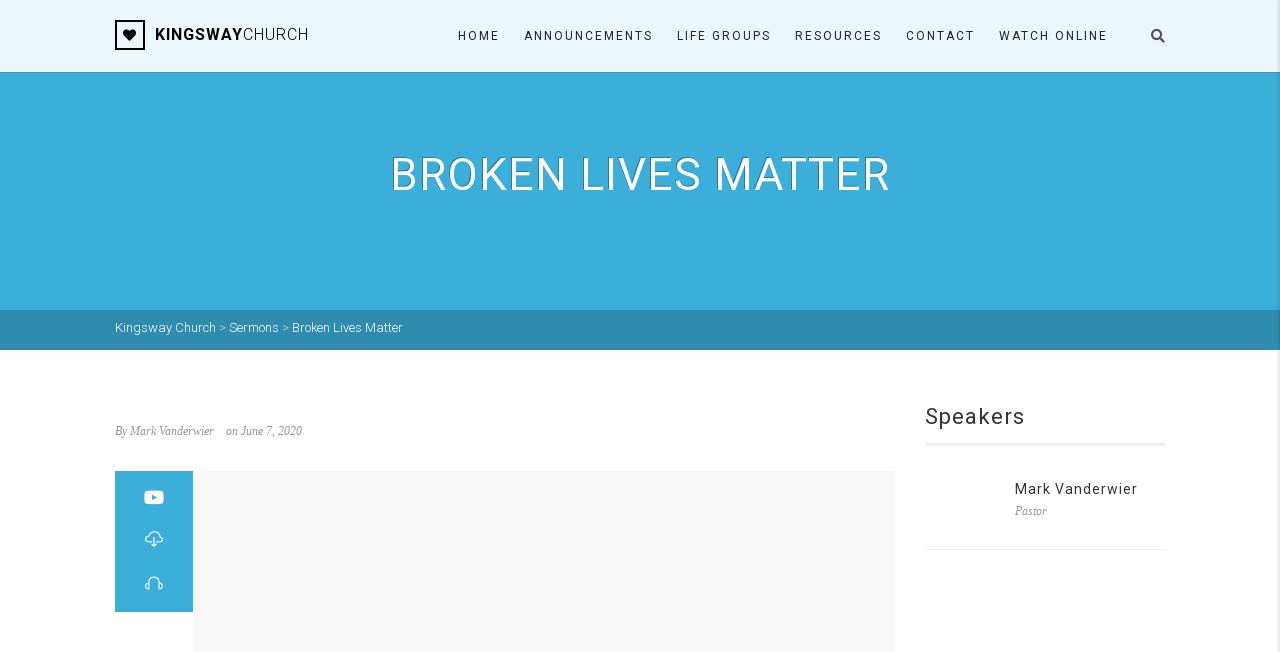

--- FILE ---
content_type: text/html; charset=UTF-8
request_url: https://www.kingswaychurch.ca/sermons/broken-lives-matter/
body_size: 21315
content:
<!DOCTYPE html>
<html lang="en-US" class="no-js">
    <head>
                
        <meta charset="UTF-8" />
        
                            <meta name="viewport" content="width=device-width, user-scalable=no, initial-scale=1.0, minimum-scale=1.0">
         	            <meta name="format-detection" content="telephone=no">
                
        <link rel="pingback" href="https://www.kingswaychurch.ca/xmlrpc.php" />
    	<link rel="shortcut icon" href="https://www.kingswaychurch.ca/media/2018/07/image.jpg" />        	<link rel="apple-touch-icon-precomposed" href="https://www.kingswaychurch.ca/media/2023/01/2023-Favicon-iPhone-57.png">        	<link rel="apple-touch-icon-precomposed" sizes="114x114" href="https://www.kingswaychurch.ca/media/2023/01/2023-Favicon-iPhone-Retina-114.png">        	<link rel="apple-touch-icon-precomposed" sizes="72x72" href="https://www.kingswaychurch.ca/media/2023/01/2023-Favicon-iPad-72.png">        	<link rel="apple-touch-icon-precomposed" sizes="144x144" href="https://www.kingswaychurch.ca/media/2023/01/2023-Favicon-iPad-Retina-144.png">        <meta name='robots' content='index, follow, max-image-preview:large, max-snippet:-1, max-video-preview:-1' />
	
	<title>Broken Lives Matter - Kingsway Church</title>
	<link rel="canonical" href="https://www.kingswaychurch.ca/sermon/broken-lives-matter/" />
	<meta property="og:locale" content="en_US" />
	<meta property="og:type" content="article" />
	<meta property="og:title" content="Broken Lives Matter - Kingsway Church" />
	<meta property="og:description" content="&#8220;Something incredibly unjust was done to an incredibly just person, so that our justice would be served and that we could be free.&#8221; Today Mark Vanderwier talks about broken lives, the broken world we live in, and the one thing that can truly fix what is broken. Will you call now for a free repair that can save your life?" />
	<meta property="og:url" content="https://www.kingswaychurch.ca/sermon/broken-lives-matter/" />
	<meta property="og:site_name" content="Kingsway Church" />
	<meta property="article:publisher" content="https://www.facebook.com/pages/Kingsway/252034474815709" />
	<meta property="article:modified_time" content="2020-06-07T18:21:41+00:00" />
	<meta property="og:image" content="https://i0.wp.com/www.kingswaychurch.ca/media/2020/06/broken-lives-matter.jpg?fit=1200%2C800&ssl=1" />
	<meta property="og:image:width" content="1200" />
	<meta property="og:image:height" content="800" />
	<meta property="og:image:type" content="image/jpeg" />
	<meta name="twitter:card" content="summary_large_image" />
	<script type="application/ld+json" class="yoast-schema-graph">{"@context":"https://schema.org","@graph":[{"@type":"WebPage","@id":"https://www.kingswaychurch.ca/sermon/broken-lives-matter/","url":"https://www.kingswaychurch.ca/sermon/broken-lives-matter/","name":"Broken Lives Matter - Kingsway Church","isPartOf":{"@id":"https://www.kingswaychurch.ca/#website"},"primaryImageOfPage":{"@id":"https://www.kingswaychurch.ca/sermon/broken-lives-matter/#primaryimage"},"image":{"@id":"https://www.kingswaychurch.ca/sermon/broken-lives-matter/#primaryimage"},"thumbnailUrl":"https://www.kingswaychurch.ca/media/2020/06/broken-lives-matter.jpg","datePublished":"2020-06-07T16:00:22+00:00","dateModified":"2020-06-07T18:21:41+00:00","breadcrumb":{"@id":"https://www.kingswaychurch.ca/sermon/broken-lives-matter/#breadcrumb"},"inLanguage":"en-US","potentialAction":[{"@type":"ReadAction","target":["https://www.kingswaychurch.ca/sermon/broken-lives-matter/"]}]},{"@type":"ImageObject","inLanguage":"en-US","@id":"https://www.kingswaychurch.ca/sermon/broken-lives-matter/#primaryimage","url":"https://www.kingswaychurch.ca/media/2020/06/broken-lives-matter.jpg","contentUrl":"https://www.kingswaychurch.ca/media/2020/06/broken-lives-matter.jpg","width":1200,"height":800},{"@type":"BreadcrumbList","@id":"https://www.kingswaychurch.ca/sermon/broken-lives-matter/#breadcrumb","itemListElement":[{"@type":"ListItem","position":1,"name":"Home","item":"https://www.kingswaychurch.ca/"},{"@type":"ListItem","position":2,"name":"Sermons","item":"https://www.kingswaychurch.ca/sermon/"},{"@type":"ListItem","position":3,"name":"Broken Lives Matter"}]},{"@type":"WebSite","@id":"https://www.kingswaychurch.ca/#website","url":"https://www.kingswaychurch.ca/","name":"Kingsway Church","description":"Helping People Find Christ and Community","publisher":{"@id":"https://www.kingswaychurch.ca/#organization"},"potentialAction":[{"@type":"SearchAction","target":{"@type":"EntryPoint","urlTemplate":"https://www.kingswaychurch.ca/?s={search_term_string}"},"query-input":{"@type":"PropertyValueSpecification","valueRequired":true,"valueName":"search_term_string"}}],"inLanguage":"en-US"},{"@type":"Organization","@id":"https://www.kingswaychurch.ca/#organization","name":"Kingsway Church","url":"https://www.kingswaychurch.ca/","logo":{"@type":"ImageObject","inLanguage":"en-US","@id":"https://www.kingswaychurch.ca/#/schema/logo/image/","url":"https://www.kingswaychurch.ca/media/2018/07/AA89BAED-E4BD-4AA2-B35E-6168CFA26D5E-1024x1024.png","contentUrl":"https://www.kingswaychurch.ca/media/2018/07/AA89BAED-E4BD-4AA2-B35E-6168CFA26D5E-1024x1024.png","width":1024,"height":1024,"caption":"Kingsway Church"},"image":{"@id":"https://www.kingswaychurch.ca/#/schema/logo/image/"},"sameAs":["https://www.facebook.com/pages/Kingsway/252034474815709","http://instagram.com/kingswaychurch.ca/","http://www.youtube.com/c/KingswayChurchCA"]}]}</script>
	
<link rel='dns-prefetch' href='//cdnjs.cloudflare.com' />
<link rel='dns-prefetch' href='//maps.google.com' />
<link rel='dns-prefetch' href='//ajax.googleapis.com' />
<link rel='dns-prefetch' href='//fonts.googleapis.com' />
<link rel="alternate" type="application/rss+xml" title="Kingsway Church &raquo; Feed" href="https://www.kingswaychurch.ca/feed/" />
<link rel="alternate" type="application/rss+xml" title="Kingsway Church &raquo; Comments Feed" href="https://www.kingswaychurch.ca/comments/feed/" />
<link rel="alternate" title="oEmbed (JSON)" type="application/json+oembed" href="https://www.kingswaychurch.ca/wp-json/oembed/1.0/embed?url=https%3A%2F%2Fwww.kingswaychurch.ca%2Fsermons%2Fbroken-lives-matter%2F" />
<link rel="alternate" title="oEmbed (XML)" type="text/xml+oembed" href="https://www.kingswaychurch.ca/wp-json/oembed/1.0/embed?url=https%3A%2F%2Fwww.kingswaychurch.ca%2Fsermons%2Fbroken-lives-matter%2F&#038;format=xml" />
<style id='wp-img-auto-sizes-contain-inline-css' type='text/css'>
img:is([sizes=auto i],[sizes^="auto," i]){contain-intrinsic-size:3000px 1500px}
/*# sourceURL=wp-img-auto-sizes-contain-inline-css */
</style>
<link rel='stylesheet' id='jquery.prettyphoto-css' href='https://www.kingswaychurch.ca/addons/wp-video-lightbox/css/prettyPhoto.css?ver=6.9' type='text/css' media='all' />
<link rel='stylesheet' id='video-lightbox-css' href='https://www.kingswaychurch.ca/addons/wp-video-lightbox/wp-video-lightbox.css?ver=6.9' type='text/css' media='all' />
<style id='wp-emoji-styles-inline-css' type='text/css'>
	img.wp-smiley, img.emoji {
		display: inline !important;
		border: none !important;
		box-shadow: none !important;
		height: 1em !important;
		width: 1em !important;
		margin: 0 0.07em !important;
		vertical-align: -0.1em !important;
		background: none !important;
		padding: 0 !important;
	}
/*# sourceURL=wp-emoji-styles-inline-css */
</style>
<style id='wp-block-library-inline-css' type='text/css'>
:root{--wp-block-synced-color:#7a00df;--wp-block-synced-color--rgb:122,0,223;--wp-bound-block-color:var(--wp-block-synced-color);--wp-editor-canvas-background:#ddd;--wp-admin-theme-color:#007cba;--wp-admin-theme-color--rgb:0,124,186;--wp-admin-theme-color-darker-10:#006ba1;--wp-admin-theme-color-darker-10--rgb:0,107,160.5;--wp-admin-theme-color-darker-20:#005a87;--wp-admin-theme-color-darker-20--rgb:0,90,135;--wp-admin-border-width-focus:2px}@media (min-resolution:192dpi){:root{--wp-admin-border-width-focus:1.5px}}.wp-element-button{cursor:pointer}:root .has-very-light-gray-background-color{background-color:#eee}:root .has-very-dark-gray-background-color{background-color:#313131}:root .has-very-light-gray-color{color:#eee}:root .has-very-dark-gray-color{color:#313131}:root .has-vivid-green-cyan-to-vivid-cyan-blue-gradient-background{background:linear-gradient(135deg,#00d084,#0693e3)}:root .has-purple-crush-gradient-background{background:linear-gradient(135deg,#34e2e4,#4721fb 50%,#ab1dfe)}:root .has-hazy-dawn-gradient-background{background:linear-gradient(135deg,#faaca8,#dad0ec)}:root .has-subdued-olive-gradient-background{background:linear-gradient(135deg,#fafae1,#67a671)}:root .has-atomic-cream-gradient-background{background:linear-gradient(135deg,#fdd79a,#004a59)}:root .has-nightshade-gradient-background{background:linear-gradient(135deg,#330968,#31cdcf)}:root .has-midnight-gradient-background{background:linear-gradient(135deg,#020381,#2874fc)}:root{--wp--preset--font-size--normal:16px;--wp--preset--font-size--huge:42px}.has-regular-font-size{font-size:1em}.has-larger-font-size{font-size:2.625em}.has-normal-font-size{font-size:var(--wp--preset--font-size--normal)}.has-huge-font-size{font-size:var(--wp--preset--font-size--huge)}.has-text-align-center{text-align:center}.has-text-align-left{text-align:left}.has-text-align-right{text-align:right}.has-fit-text{white-space:nowrap!important}#end-resizable-editor-section{display:none}.aligncenter{clear:both}.items-justified-left{justify-content:flex-start}.items-justified-center{justify-content:center}.items-justified-right{justify-content:flex-end}.items-justified-space-between{justify-content:space-between}.screen-reader-text{border:0;clip-path:inset(50%);height:1px;margin:-1px;overflow:hidden;padding:0;position:absolute;width:1px;word-wrap:normal!important}.screen-reader-text:focus{background-color:#ddd;clip-path:none;color:#444;display:block;font-size:1em;height:auto;left:5px;line-height:normal;padding:15px 23px 14px;text-decoration:none;top:5px;width:auto;z-index:100000}html :where(.has-border-color){border-style:solid}html :where([style*=border-top-color]){border-top-style:solid}html :where([style*=border-right-color]){border-right-style:solid}html :where([style*=border-bottom-color]){border-bottom-style:solid}html :where([style*=border-left-color]){border-left-style:solid}html :where([style*=border-width]){border-style:solid}html :where([style*=border-top-width]){border-top-style:solid}html :where([style*=border-right-width]){border-right-style:solid}html :where([style*=border-bottom-width]){border-bottom-style:solid}html :where([style*=border-left-width]){border-left-style:solid}html :where(img[class*=wp-image-]){height:auto;max-width:100%}:where(figure){margin:0 0 1em}html :where(.is-position-sticky){--wp-admin--admin-bar--position-offset:var(--wp-admin--admin-bar--height,0px)}@media screen and (max-width:600px){html :where(.is-position-sticky){--wp-admin--admin-bar--position-offset:0px}}
/*# sourceURL=wp-block-library-inline-css */
</style><link rel='stylesheet' id='wc-blocks-style-css' href='https://www.kingswaychurch.ca/addons/woocommerce/assets/client/blocks/wc-blocks.css?ver=wc-10.4.3' type='text/css' media='all' />
<style id='global-styles-inline-css' type='text/css'>
:root{--wp--preset--aspect-ratio--square: 1;--wp--preset--aspect-ratio--4-3: 4/3;--wp--preset--aspect-ratio--3-4: 3/4;--wp--preset--aspect-ratio--3-2: 3/2;--wp--preset--aspect-ratio--2-3: 2/3;--wp--preset--aspect-ratio--16-9: 16/9;--wp--preset--aspect-ratio--9-16: 9/16;--wp--preset--color--black: #000000;--wp--preset--color--cyan-bluish-gray: #abb8c3;--wp--preset--color--white: #ffffff;--wp--preset--color--pale-pink: #f78da7;--wp--preset--color--vivid-red: #cf2e2e;--wp--preset--color--luminous-vivid-orange: #ff6900;--wp--preset--color--luminous-vivid-amber: #fcb900;--wp--preset--color--light-green-cyan: #7bdcb5;--wp--preset--color--vivid-green-cyan: #00d084;--wp--preset--color--pale-cyan-blue: #8ed1fc;--wp--preset--color--vivid-cyan-blue: #0693e3;--wp--preset--color--vivid-purple: #9b51e0;--wp--preset--gradient--vivid-cyan-blue-to-vivid-purple: linear-gradient(135deg,rgb(6,147,227) 0%,rgb(155,81,224) 100%);--wp--preset--gradient--light-green-cyan-to-vivid-green-cyan: linear-gradient(135deg,rgb(122,220,180) 0%,rgb(0,208,130) 100%);--wp--preset--gradient--luminous-vivid-amber-to-luminous-vivid-orange: linear-gradient(135deg,rgb(252,185,0) 0%,rgb(255,105,0) 100%);--wp--preset--gradient--luminous-vivid-orange-to-vivid-red: linear-gradient(135deg,rgb(255,105,0) 0%,rgb(207,46,46) 100%);--wp--preset--gradient--very-light-gray-to-cyan-bluish-gray: linear-gradient(135deg,rgb(238,238,238) 0%,rgb(169,184,195) 100%);--wp--preset--gradient--cool-to-warm-spectrum: linear-gradient(135deg,rgb(74,234,220) 0%,rgb(151,120,209) 20%,rgb(207,42,186) 40%,rgb(238,44,130) 60%,rgb(251,105,98) 80%,rgb(254,248,76) 100%);--wp--preset--gradient--blush-light-purple: linear-gradient(135deg,rgb(255,206,236) 0%,rgb(152,150,240) 100%);--wp--preset--gradient--blush-bordeaux: linear-gradient(135deg,rgb(254,205,165) 0%,rgb(254,45,45) 50%,rgb(107,0,62) 100%);--wp--preset--gradient--luminous-dusk: linear-gradient(135deg,rgb(255,203,112) 0%,rgb(199,81,192) 50%,rgb(65,88,208) 100%);--wp--preset--gradient--pale-ocean: linear-gradient(135deg,rgb(255,245,203) 0%,rgb(182,227,212) 50%,rgb(51,167,181) 100%);--wp--preset--gradient--electric-grass: linear-gradient(135deg,rgb(202,248,128) 0%,rgb(113,206,126) 100%);--wp--preset--gradient--midnight: linear-gradient(135deg,rgb(2,3,129) 0%,rgb(40,116,252) 100%);--wp--preset--font-size--small: 13px;--wp--preset--font-size--medium: 20px;--wp--preset--font-size--large: 36px;--wp--preset--font-size--x-large: 42px;--wp--preset--spacing--20: 0.44rem;--wp--preset--spacing--30: 0.67rem;--wp--preset--spacing--40: 1rem;--wp--preset--spacing--50: 1.5rem;--wp--preset--spacing--60: 2.25rem;--wp--preset--spacing--70: 3.38rem;--wp--preset--spacing--80: 5.06rem;--wp--preset--shadow--natural: 6px 6px 9px rgba(0, 0, 0, 0.2);--wp--preset--shadow--deep: 12px 12px 50px rgba(0, 0, 0, 0.4);--wp--preset--shadow--sharp: 6px 6px 0px rgba(0, 0, 0, 0.2);--wp--preset--shadow--outlined: 6px 6px 0px -3px rgb(255, 255, 255), 6px 6px rgb(0, 0, 0);--wp--preset--shadow--crisp: 6px 6px 0px rgb(0, 0, 0);}:where(.is-layout-flex){gap: 0.5em;}:where(.is-layout-grid){gap: 0.5em;}body .is-layout-flex{display: flex;}.is-layout-flex{flex-wrap: wrap;align-items: center;}.is-layout-flex > :is(*, div){margin: 0;}body .is-layout-grid{display: grid;}.is-layout-grid > :is(*, div){margin: 0;}:where(.wp-block-columns.is-layout-flex){gap: 2em;}:where(.wp-block-columns.is-layout-grid){gap: 2em;}:where(.wp-block-post-template.is-layout-flex){gap: 1.25em;}:where(.wp-block-post-template.is-layout-grid){gap: 1.25em;}.has-black-color{color: var(--wp--preset--color--black) !important;}.has-cyan-bluish-gray-color{color: var(--wp--preset--color--cyan-bluish-gray) !important;}.has-white-color{color: var(--wp--preset--color--white) !important;}.has-pale-pink-color{color: var(--wp--preset--color--pale-pink) !important;}.has-vivid-red-color{color: var(--wp--preset--color--vivid-red) !important;}.has-luminous-vivid-orange-color{color: var(--wp--preset--color--luminous-vivid-orange) !important;}.has-luminous-vivid-amber-color{color: var(--wp--preset--color--luminous-vivid-amber) !important;}.has-light-green-cyan-color{color: var(--wp--preset--color--light-green-cyan) !important;}.has-vivid-green-cyan-color{color: var(--wp--preset--color--vivid-green-cyan) !important;}.has-pale-cyan-blue-color{color: var(--wp--preset--color--pale-cyan-blue) !important;}.has-vivid-cyan-blue-color{color: var(--wp--preset--color--vivid-cyan-blue) !important;}.has-vivid-purple-color{color: var(--wp--preset--color--vivid-purple) !important;}.has-black-background-color{background-color: var(--wp--preset--color--black) !important;}.has-cyan-bluish-gray-background-color{background-color: var(--wp--preset--color--cyan-bluish-gray) !important;}.has-white-background-color{background-color: var(--wp--preset--color--white) !important;}.has-pale-pink-background-color{background-color: var(--wp--preset--color--pale-pink) !important;}.has-vivid-red-background-color{background-color: var(--wp--preset--color--vivid-red) !important;}.has-luminous-vivid-orange-background-color{background-color: var(--wp--preset--color--luminous-vivid-orange) !important;}.has-luminous-vivid-amber-background-color{background-color: var(--wp--preset--color--luminous-vivid-amber) !important;}.has-light-green-cyan-background-color{background-color: var(--wp--preset--color--light-green-cyan) !important;}.has-vivid-green-cyan-background-color{background-color: var(--wp--preset--color--vivid-green-cyan) !important;}.has-pale-cyan-blue-background-color{background-color: var(--wp--preset--color--pale-cyan-blue) !important;}.has-vivid-cyan-blue-background-color{background-color: var(--wp--preset--color--vivid-cyan-blue) !important;}.has-vivid-purple-background-color{background-color: var(--wp--preset--color--vivid-purple) !important;}.has-black-border-color{border-color: var(--wp--preset--color--black) !important;}.has-cyan-bluish-gray-border-color{border-color: var(--wp--preset--color--cyan-bluish-gray) !important;}.has-white-border-color{border-color: var(--wp--preset--color--white) !important;}.has-pale-pink-border-color{border-color: var(--wp--preset--color--pale-pink) !important;}.has-vivid-red-border-color{border-color: var(--wp--preset--color--vivid-red) !important;}.has-luminous-vivid-orange-border-color{border-color: var(--wp--preset--color--luminous-vivid-orange) !important;}.has-luminous-vivid-amber-border-color{border-color: var(--wp--preset--color--luminous-vivid-amber) !important;}.has-light-green-cyan-border-color{border-color: var(--wp--preset--color--light-green-cyan) !important;}.has-vivid-green-cyan-border-color{border-color: var(--wp--preset--color--vivid-green-cyan) !important;}.has-pale-cyan-blue-border-color{border-color: var(--wp--preset--color--pale-cyan-blue) !important;}.has-vivid-cyan-blue-border-color{border-color: var(--wp--preset--color--vivid-cyan-blue) !important;}.has-vivid-purple-border-color{border-color: var(--wp--preset--color--vivid-purple) !important;}.has-vivid-cyan-blue-to-vivid-purple-gradient-background{background: var(--wp--preset--gradient--vivid-cyan-blue-to-vivid-purple) !important;}.has-light-green-cyan-to-vivid-green-cyan-gradient-background{background: var(--wp--preset--gradient--light-green-cyan-to-vivid-green-cyan) !important;}.has-luminous-vivid-amber-to-luminous-vivid-orange-gradient-background{background: var(--wp--preset--gradient--luminous-vivid-amber-to-luminous-vivid-orange) !important;}.has-luminous-vivid-orange-to-vivid-red-gradient-background{background: var(--wp--preset--gradient--luminous-vivid-orange-to-vivid-red) !important;}.has-very-light-gray-to-cyan-bluish-gray-gradient-background{background: var(--wp--preset--gradient--very-light-gray-to-cyan-bluish-gray) !important;}.has-cool-to-warm-spectrum-gradient-background{background: var(--wp--preset--gradient--cool-to-warm-spectrum) !important;}.has-blush-light-purple-gradient-background{background: var(--wp--preset--gradient--blush-light-purple) !important;}.has-blush-bordeaux-gradient-background{background: var(--wp--preset--gradient--blush-bordeaux) !important;}.has-luminous-dusk-gradient-background{background: var(--wp--preset--gradient--luminous-dusk) !important;}.has-pale-ocean-gradient-background{background: var(--wp--preset--gradient--pale-ocean) !important;}.has-electric-grass-gradient-background{background: var(--wp--preset--gradient--electric-grass) !important;}.has-midnight-gradient-background{background: var(--wp--preset--gradient--midnight) !important;}.has-small-font-size{font-size: var(--wp--preset--font-size--small) !important;}.has-medium-font-size{font-size: var(--wp--preset--font-size--medium) !important;}.has-large-font-size{font-size: var(--wp--preset--font-size--large) !important;}.has-x-large-font-size{font-size: var(--wp--preset--font-size--x-large) !important;}
/*# sourceURL=global-styles-inline-css */
</style>
<style id='classic-theme-styles-inline-css' type='text/css'>
/*! This file is auto-generated */
.wp-block-button__link{color:#fff;background-color:#32373c;border-radius:9999px;box-shadow:none;text-decoration:none;padding:calc(.667em + 2px) calc(1.333em + 2px);font-size:1.125em}.wp-block-file__button{background:#32373c;color:#fff;text-decoration:none}
/*# sourceURL=/wp-includes/css/classic-themes.min.css */
</style>
<link rel='stylesheet' id='contact-form-7-css' href='https://www.kingswaychurch.ca/addons/contact-form-7/includes/css/styles.css?ver=6.1.4' type='text/css' media='all' />
<link rel='stylesheet' id='cuepro-css' href='https://www.kingswaychurch.ca/addons/cuepro/assets/css/cuepro.css?ver=1.1.0' type='text/css' media='all' />
<link rel='stylesheet' id='eventer_ui_css-css' href='//ajax.googleapis.com/ajax/libs/jqueryui/1.9.0/themes/base/jquery-ui.css?ver=1.9.0' type='text/css' media='' />
<link rel='stylesheet' id='eventer-style-css' href='https://www.kingswaychurch.ca/addons/eventer/css/eventer_style.css?ver=3.12' type='text/css' media='all' />
<style id='eventer-style-inline-css' type='text/css'>
.eventer .eventer-btn-primary,.eventer .eventer-btn-primary:hover,.eventer input[type="radio"]:checked, .eventer input[type="checkbox"]:checked,.eventer-btn-default:hover,.fc button.fc-state-active{
						border-color: #0e5f3b!important
						}
					.eventer-loader,.eventer input[type="radio"]:checked:before, .eventer input[type="checkbox"]:checked:before,.eventer-ticket-confirmation-left > div:before,.eventer-ticket-price-total,.eventer .eventer-btn-default:hover,.eventer-countdown .eventer-event-date,.eventer .eventer-pagination li.active,.eventer-event-grid-item-dbg .eventer-event-grid-item-inside,.eventer-switcher-current-month-in > span,.eventer-plain-links,.eventer-detailed-list .eventer-dater,.eventer-modern-list .eventer-dater,.eventer-modern-list .eventer-dater:before,.eventer-quick-ticket-info .eventer-ticket-type-price,.eventer-featured-date,.eventer-slider-type1 .eventer-slider-content,.eventer-custom-label-badge,.eventer .eventer-pop-nav li.ev-active-tab,.fc-event, .fc-event-dot{
						background-color: #0e5f3b
					}
					.eventer .eventer-btn-primary,.eventer .eventer-btn-primary:disabled,.eventer .eventer-btn-primary:disabled:hover,.eventer .eventer-btn-primary:hover,.eventer-q-field input[type="button"]:hover,.eventer-switcher-actions-view a:hover,.eventer .eventer-switcher-actions-view a.active,.fc button.fc-state-active,.eventer-custom-ui-datepicker.ui-datepicker .ui-widget-header, .eventer-custom-ui-datepicker.ui-datepicker .ui-datepicker-header,.eventer-custom-ui-datepicker.ui-datepicker td.ui-datepicker-current-day,.eventer-custom-ui-datepicker.ui-datepicker td .ui-state-hover,.eventer .eventer-switcher-actions-view a.today-btn,.eventer .eventer-switcher-actions-view .trigger-active,.eventer-dash-nav-right li.eventer-fe-usermenu img, .eventer-fe-usermenu .eventer-fe-dropdown-in,.eventer-fe-ele-icon,.eventer-fe-datepicker.eventer-datepicker>.eventer-datepicker_header,.eventer-fe-datepicker.eventer-datepicker>.eventer-datepicker_inner_container>.eventer-datepicker_calendar>.eventer-datepicker_table>tbody>tr>td.hover,.eventer-fe-datepicker.eventer-datepicker>.eventer-datepicker_inner_container>.eventer-datepicker_calendar>.eventer-datepicker_table>tbody>tr>td.active,.eventer-fe-datepicker.eventer-datepicker>.eventer-datepicker_inner_container>.eventer-datepicker_calendar>.eventer-datepicker_table>tbody>tr>td.wday_sat:not(.day_in_past):hover,.eventer-fe-datepicker.eventer-datepicker>.eventer-datepicker_inner_container>.eventer-datepicker_calendar>.eventer-datepicker_table>tbody>tr>td.wday_sun:not(.day_in_past):hover,.eventer-fe-add-field-value:hover,.eventer-fe-datepicker.eventer-datepicker>.eventer-datepicker_inner_container>.eventer-datepicker_calendar>.eventer-datepicker_table>tbody>tr>td.wday_sat.active,.eventer-fe-datepicker.eventer-datepicker>.eventer-datepicker_inner_container>.eventer-datepicker_calendar>.eventer-datepicker_table>tbody>tr>td.wday_sun.active,.eventer-fe-ticket-count,.eventer-accent-bg,.eventer-schedule-time{
						background: #0e5f3b
					}
					.eventer .eventer-ticket-confirmation-right a:not(.eventer-btn),.eventer-ticket-printable h3, .eventer a,.eventer-actions a:hover,.eventer-event-save > ul > li a:hover,.eventer-compact-list .eventer-event-venue i,.eventer-fe-dash-nav ul li a:hover,.eventer-fe-dash-nav ul li.active a,.eventer-dash-nav-right li.eventer-fe-usermenu a:hover,.eventer-fe-dash-nav ul li a:hover i,.eventer-fe-dash-nav ul li.active a i,.eventer-fe-infolist li strong,.eventer-fe-ele-settings:hover,.eventer-fe-ele-copy:hover,.eventer-fe-ele-paste:hover,.eventer-nav-all-users li a:hover,.eventer-booking-order, .eventer-accent-color,.eventer-detailed-col .eventer-event-title a:hover,.eventer-grid-clean .eventer-event-title a:hover,.eventer-grid-featured .eventer-event-title a:hover,.eventer-grid-featured .eventer-event-share li a:hover,.eventer-grid-products .eventer-event-title a:hover,.eventer-grid-products .eventer-grid-meta > div > i,.eventer-grid-modern .eventer-event-day,.eventer-grid-modern .eventer-event-title a:hover,.eventer-slider-type1 .eventer-event-title a:hover,.eventer-single-style2 .eventer-single-header .eventer-event-share li a:hover,.eventer-organizer-block .eventer-organizer-info > span,.eventer-organizer-block ul > li i,.eventer-organizer-block .eventer-organizer-info > ul > li a:hover,#eventer-tab-ev-location h3 + div i{
						color: #0e5f3b
					}
					/*.eventer-fe-ele-settings:hover,.eventer-fe-ele-copy:hover,.eventer-fe-ele-paste:hover,.eventer-nav-all-users li a:hover{
						color: #0e5f3b!important
					}*//* This code was commented out while adding eventer stage2*/
					.eventer-actions a:hover,.eventer-fe-usermenu.eventer-fe-dd:before{
						border-bottom-color: #0e5f3b
					}
					.eventer-compact-list .eventer-event-date{
						border-top-color: #0e5f3b
					}
					.fc-event, .fc-event-dot{
						border-color: #0e5f3b
					}
					.eventer-minimal-list .eventer-event-list-item,.eventer-event-grid-item-plain .eventer-event-grid-item-inside,.eventer-event-grid-item-dbg .eventer-event-grid-item-inside,.eventer-no-event-found{
						border-left-color: #0e5f3b
					}
					.eventer-grid-featured .eventer-grid-fimage,.eventer input[type="radio"]:hover, .eventer input[type="checkbox"]:hover,.eventer-slider-type1 .eventer-event-slide > .eventer-grid-fimage{
						background-color: rgba(14,95,59,0.4)
					}
					.eventer input[type="radio"]:hover, .eventer input[type="checkbox"]:hover{
						border-color: rgba(14,95,59,0.4)!important
					}
					.eventer-status-badge{
						background-color: #999999
					}
					.eventer-status-upcoming{
						background-color: #66B366
                    }
                    .eventer-status-ongoing{
						background-color: #FFA500
                    }
                    .eventer-status-featured{
						background-color: #ee4433
                    }
                    .eventer-status-passed{
						background-color: #666666
                    }
                    .eventer-status-virtual{
						background-color: #8971D0
                    }
                    .eventer-status-cancelled{
						background-color: #740021
                    }
                    .eventer-status-moved-online{
						background-color: #1A3E59
                    }
                    .eventer-status-rescheduled{
						background-color: #740021
                    }
					.eventer-no-event-found{
						background-color: rgba(14,95,59,0.05)
					}
	.eventer .eventer-btn,.eventer label:not(.eventer-checkbox):not(.eventer-radio),.eventer-twelve-months li,.eventer-event-date > span,.eventer-actions li,.eventer-ticket-type-name,.eventer-event-share > li:first-child,.eventer-event-save > span,.eventer-countdown-timer > .eventer-timer-col,.eventer-featured-label,.eventer-status-badge,.eventer-native-list .eventer-dater,.eventer .eventer-detailed-more-btn,.eventer-detailed-list .eventer-dater .eventer-event-day,.eventer-detailed-list .eventer-dater .eventer-event-time,.eventer-detailed-list .eventer-dater .eventer-event-date,.eventer-modern-list .eventer-dater .eventer-event-date,.eventer-featured-date,.eventer-grid-modern .eventer-event-day,.eventer-grid-modern .eventer-event-date,.eventer-slider-type1 .eventer-slider-content-bottom a,.eventer-slider-type2 .eventer-event-date,.eventer-organizer-block .eventer-organizer-info > span,.eventer-schedule-stamp,.eventer .eventer-switcher-actions-view a{
	font-family:inherit;
	}
	.eventer-ticket-confirmation-left span{
		font-family:inherit;
	}
	
/*# sourceURL=eventer-style-inline-css */
</style>
<link rel='stylesheet' id='eventer-line-icons-css' href='https://www.kingswaychurch.ca/addons/eventer/css/eventer-simple-line-icons.css?ver=3.12' type='text/css' media='all' />
<link rel='stylesheet' id='eventer-modal-css' href='https://www.kingswaychurch.ca/addons/eventer/css/jquery.modal.min.css?ver=3.12' type='text/css' media='all' />
<link rel='stylesheet' id='wpmenucart-icons-css' href='https://www.kingswaychurch.ca/addons/woocommerce-menu-bar-cart/assets/css/wpmenucart-icons.min.css?ver=2.14.12' type='text/css' media='all' />
<style id='wpmenucart-icons-inline-css' type='text/css'>
@font-face{font-family:WPMenuCart;src:url(https://www.kingswaychurch.ca/addons/woocommerce-menu-bar-cart/assets/fonts/WPMenuCart.eot);src:url(https://www.kingswaychurch.ca/addons/woocommerce-menu-bar-cart/assets/fonts/WPMenuCart.eot?#iefix) format('embedded-opentype'),url(https://www.kingswaychurch.ca/addons/woocommerce-menu-bar-cart/assets/fonts/WPMenuCart.woff2) format('woff2'),url(https://www.kingswaychurch.ca/addons/woocommerce-menu-bar-cart/assets/fonts/WPMenuCart.woff) format('woff'),url(https://www.kingswaychurch.ca/addons/woocommerce-menu-bar-cart/assets/fonts/WPMenuCart.ttf) format('truetype'),url(https://www.kingswaychurch.ca/addons/woocommerce-menu-bar-cart/assets/fonts/WPMenuCart.svg#WPMenuCart) format('svg');font-weight:400;font-style:normal;font-display:swap}
/*# sourceURL=wpmenucart-icons-inline-css */
</style>
<link rel='stylesheet' id='wpmenucart-css' href='https://www.kingswaychurch.ca/addons/woocommerce-menu-bar-cart/assets/css/wpmenucart-main.min.css?ver=2.14.12' type='text/css' media='all' />
<link rel='stylesheet' id='woocommerce-layout-css' href='https://www.kingswaychurch.ca/addons/woocommerce/assets/css/woocommerce-layout.css?ver=10.4.3' type='text/css' media='all' />
<style id='woocommerce-layout-inline-css' type='text/css'>
	.infinite-scroll .woocommerce-pagination {
		display: none;
	}
/*# sourceURL=woocommerce-layout-inline-css */
</style>
<link rel='stylesheet' id='woocommerce-smallscreen-css' href='https://www.kingswaychurch.ca/addons/woocommerce/assets/css/woocommerce-smallscreen.css?ver=10.4.3' type='text/css' media='only screen and (max-width: 768px)' />
<link rel='stylesheet' id='woocommerce-general-css' href='https://www.kingswaychurch.ca/addons/woocommerce/assets/css/woocommerce.css?ver=10.4.3' type='text/css' media='all' />
<style id='woocommerce-inline-inline-css' type='text/css'>
.woocommerce form .form-row .required { visibility: visible; }
/*# sourceURL=woocommerce-inline-inline-css */
</style>
<link rel='stylesheet' id='imic_bootstrap-css' href='https://www.kingswaychurch.ca/adore/assets/css/bootstrap.css?ver=1.1' type='text/css' media='all' />
<link rel='stylesheet' id='imic_bootstrap_theme-css' href='https://www.kingswaychurch.ca/adore/assets/css/bootstrap-theme.css?ver=1.1' type='text/css' media='all' />
<link rel='stylesheet' id='adore-parent-style-css' href='https://www.kingswaychurch.ca/adore/adore-style?ver=6.9' type='text/css' media='all' />
<link rel='stylesheet' id='flick-css' href='https://www.kingswaychurch.ca/addons/mailchimp/assets/css/flick/flick.css?ver=2.0.1' type='text/css' media='all' />
<link rel='stylesheet' id='mailchimp_sf_main_css-css' href='https://www.kingswaychurch.ca/addons/mailchimp/assets/css/frontend.css?ver=2.0.1' type='text/css' media='all' />
<link rel='stylesheet' id='fontawesome-css' href='https://www.kingswaychurch.ca/adore/assets/css/font-awesome.min.css?ver=1.1' type='text/css' media='all' />
<link rel='stylesheet' id='fontawesome-shims-css' href='https://www.kingswaychurch.ca/adore/assets/css/font-awesome-v4-shims.css?ver=1.1' type='text/css' media='all' />
<link rel='stylesheet' id='imic_animations-css' href='https://www.kingswaychurch.ca/adore/assets/css/animations.css?ver=1.1' type='text/css' media='all' />
<link rel='stylesheet' id='imic_lineicons-css' href='https://www.kingswaychurch.ca/adore/assets/css/line-icons.min.css?ver=1.1' type='text/css' media='all' />
<link rel='stylesheet' id='imic_main-css' href='https://www.kingswaychurch.ca/adore-child/child-style?ver=1.1' type='text/css' media='all' />
<link rel='stylesheet' id='imic-gfont1-css' href='//fonts.googleapis.com/css?family=Roboto:400,700,300' type='text/css' media='all' />
<link rel='stylesheet' id='imic_prettyPhoto-css' href='https://www.kingswaychurch.ca/adore/assets/vendor/prettyphoto/css/prettyPhoto.css?ver=1.1' type='text/css' media='all' />
<link rel='stylesheet' id='imic_mediaelement-css' href='https://www.kingswaychurch.ca/adore/assets/vendor/mediaelement/mediaelementplayer.css?ver=1.1' type='text/css' media='all' />
<link rel='stylesheet' id='theme-colors-css' href='https://www.kingswaychurch.ca/adore/assets/colors/color1.css?ver=1.1' type='text/css' media='all' />
<link rel='stylesheet' id='sib-front-css-css' href='https://www.kingswaychurch.ca/addons/mailin/css/mailin-front.css?ver=6.9' type='text/css' media='all' />
<script type="text/javascript" src="https://www.kingswaychurch.ca/resources/js/jquery/jquery.min.js?ver=3.7.1" id="jquery-core-js"></script>
<script type="text/javascript" src="https://www.kingswaychurch.ca/resources/js/jquery/jquery-migrate.min.js?ver=3.4.1" id="jquery-migrate-js"></script>
<script type="text/javascript" src="https://www.kingswaychurch.ca/addons/wp-video-lightbox/js/jquery.prettyPhoto.js?ver=3.1.6" id="jquery.prettyphoto-js"></script>
<script type="text/javascript" id="video-lightbox-js-extra">
/* <![CDATA[ */
var vlpp_vars = {"prettyPhoto_rel":"wp-video-lightbox","animation_speed":"fast","slideshow":"5000","autoplay_slideshow":"false","opacity":"0.80","show_title":"true","allow_resize":"true","allow_expand":"true","default_width":"640","default_height":"480","counter_separator_label":"/","theme":"pp_default","horizontal_padding":"20","hideflash":"false","wmode":"opaque","autoplay":"false","modal":"false","deeplinking":"false","overlay_gallery":"true","overlay_gallery_max":"30","keyboard_shortcuts":"true","ie6_fallback":"true"};
//# sourceURL=video-lightbox-js-extra
/* ]]> */
</script>
<script type="text/javascript" src="https://www.kingswaychurch.ca/addons/wp-video-lightbox/js/video-lightbox.js?ver=3.1.6" id="video-lightbox-js"></script>
<script type="text/javascript" src="https://www.kingswaychurch.ca/addons/eventer/front/fullcalendar/lib/moment.min.js?ver=3.12" id="fullcalendar-moment-js"></script>
<script type="text/javascript" data-jetpack-boost="ignore" src="//www.kingswaychurch.ca/addons/revslider/sr6/assets/js/rbtools.min.js?ver=6.7.38" async id="tp-tools-js"></script>
<script type="text/javascript" data-jetpack-boost="ignore" src="//www.kingswaychurch.ca/addons/revslider/sr6/assets/js/rs6.min.js?ver=6.7.38" async id="revmin-js"></script>
<script type="text/javascript" src="https://www.kingswaychurch.ca/addons/woocommerce/assets/js/jquery-blockui/jquery.blockUI.min.js?ver=2.7.0-wc.10.4.3" id="wc-jquery-blockui-js" defer="defer" data-wp-strategy="defer"></script>
<script type="text/javascript" src="https://www.kingswaychurch.ca/addons/woocommerce/assets/js/js-cookie/js.cookie.min.js?ver=2.1.4-wc.10.4.3" id="wc-js-cookie-js" defer="defer" data-wp-strategy="defer"></script>
<script type="text/javascript" id="woocommerce-js-extra">
/* <![CDATA[ */
var woocommerce_params = {"ajax_url":"/backend/admin-ajax.php","wc_ajax_url":"/?wc-ajax=%%endpoint%%","i18n_password_show":"Show password","i18n_password_hide":"Hide password"};
//# sourceURL=woocommerce-js-extra
/* ]]> */
</script>
<script type="text/javascript" src="https://www.kingswaychurch.ca/addons/woocommerce/assets/js/frontend/woocommerce.min.js?ver=10.4.3" id="woocommerce-js" defer="defer" data-wp-strategy="defer"></script>
<script type="text/javascript" src="https://www.kingswaychurch.ca/adore/assets/vendor/fullcalendar/lib/moment.min.js?ver=1.1" id="imic_calender_updated-js"></script>
<script type="text/javascript" id="sib-front-js-js-extra">
/* <![CDATA[ */
var sibErrMsg = {"invalidMail":"Please fill out valid email address","requiredField":"Please fill out required fields","invalidDateFormat":"Please fill out valid date format","invalidSMSFormat":"Please fill out valid phone number"};
var ajax_sib_front_object = {"ajax_url":"https://www.kingswaychurch.ca/backend/admin-ajax.php","ajax_nonce":"038fa909fd","flag_url":"https://www.kingswaychurch.ca/addons/mailin/img/flags/"};
//# sourceURL=sib-front-js-js-extra
/* ]]> */
</script>
<script type="text/javascript" src="https://www.kingswaychurch.ca/addons/mailin/js/mailin-front.js?ver=1763054168" id="sib-front-js-js"></script>
<link rel="https://api.w.org/" href="https://www.kingswaychurch.ca/wp-json/" /><link rel="EditURI" type="application/rsd+xml" title="RSD" href="https://www.kingswaychurch.ca/xmlrpc.php?rsd" />
<link rel='shortlink' href='https://www.kingswaychurch.ca/?p=5309' />
<script>
            WP_VIDEO_LIGHTBOX_VERSION="1.9.12";
            WP_VID_LIGHTBOX_URL="https://www.kingswaychurch.ca/addons/wp-video-lightbox";
                        function wpvl_paramReplace(name, string, value) {
                // Find the param with regex
                // Grab the first character in the returned string (should be ? or &)
                // Replace our href string with our new value, passing on the name and delimeter

                var re = new RegExp("[\?&]" + name + "=([^&#]*)");
                var matches = re.exec(string);
                var newString;

                if (matches === null) {
                    // if there are no params, append the parameter
                    newString = string + '?' + name + '=' + value;
                } else {
                    var delimeter = matches[0].charAt(0);
                    newString = string.replace(re, delimeter + name + "=" + value);
                }
                return newString;
            }
            </script>        <style>
            #h5vp_endscreen .endscreen_content button {
                color: #ffffff;
                background: #00b3ff            }
            #h5vp_endscreen .endscreen_content button:hover {
                color: #ffffff;
                background: #00b3ff            }
            #h5vp_endscreen .endscreen_content p a {
                color: #ffffff;
            }
            :root {
                --plyr-font-size-large: 18px;
                --plyr-font-size-xlarge: 21px;
                --plyr-captions-text-color: #ffffff;
                --plyr-captions-background: #000000cc;
            }
            .h5vp_player .plyr__caption {
                -webkit-text-stroke: 0.2px #ffffff;
                text-shadow: 0px 0px 40px #ffffff;
            }
        </style>
                    <script> function loadHVPAssets(){ const element = document.getElementById('h5vp-player-js'); if(!element){ const script = document.createElement('script'); script.src = `https://www.kingswaychurch.ca/addons/html5-video-player-pro/dist/player.js?ver=2.8.6.1`; document.getElementsByTagName("head")[0].appendChild(script); } if(typeof hpublic === 'undefined'){ const script = document.createElement('script'); script.innerHTML = `var hpublic = {dir: 'https://www.kingswaychurch.ca/addons/html5-video-player-pro/', siteUrl: 'https://www.kingswaychurch.ca',userId: 0}`; document.getElementsByTagName("head")[0].appendChild(script); }} document.addEventListener('DOMContentLoaded', function(){ const video = document.getElementsByTagName('video');if(video.length){loadHVPAssets();}})</script>
         <style> #h5vpQuickPlayer { width: 100%; max-width: 100%; margin: 0 auto; } </style> <style type="text/css">
		.site-header.sticky-header{height:60px;}
		.sticky-header .main-navigation > ul > li > a{line-height:60px;}
		.sticky-header .search-module-opened, .sticky-header .cart-module-opened{top:60px;}
		.sticky-header .search-module-trigger, .sticky-header .cart-module-trigger{line-height:60px;}
		.site-header.sticky-header{height:60px;}
		.header-style4 .body{padding-top:132px;}
		.header-style2 .sticky-header .main-navigation > ul > li ul, .header-style4 .sticky-header .main-navigation > ul > li ul, .header-style5 .sticky-header .main-navigation > ul > li ul{top:68px;}
		.sticky-header .main-navigation > ul > li > a{line-height:60px;}
		.sticky-header #menu-toggle{line-height:60px;}
		@media only screen and (max-width: 992px) {.sticky-header .main-navigation{top:60px;}}
		.sticky-header .site-logo .text-logo{margin-top:15px;}
		.header-style2 .sticky-header .main-navigation > ul > li ul, .header-style4 .sticky-header .main-navigation > ul > li ul, .header-style5 .sticky-header .main-navigation > ul > li ul{top:68px;}
		.search-module-trigger, .cart-module-trigger{color:;}
		.search-module-trigger:hover, .cart-module-trigger:hover{color:;}
		.search-module-trigger:active, .cart-module-trigger:active{color:;}
		.sticky-header .search-module-trigger, .sticky-header .cart-module-trigger{color:;}
		.sticky-header .search-module-trigger:hover, .sticky-header .cart-module-trigger:hover{color:;}
		.sticky-header .search-module-trigger:active, .sticky-header .cart-module-trigger:active{color:;}
		@media only screen and (max-width: 767px) {.header-style3 .site-header{position:relative;} .header-style3 .body{padding-top:0; }}
		@media (min-width:1200px){.container{width:1080pxpx;}}
		body.boxed .body{max-width:1120px}
		@media (min-width: 1200px) {body.boxed .body .site-header, body.boxed .body .topbar{width:1120px;}}
		.header-style5 .site-header, .lead-content-wrapper{width:1150px; margin-left: -575px;}.page-header, .hero-slider.flexslider, .hero-slider.flexslider ul.slides li{height:250px} .single-post .post-media{display:none}@media only screen and (max-width: 992px) {.body .main-navigation{background:rgba(255,255,255,1);}}
/*========== User Custom CSS Styles ==========*/
#header{
margin: 0 auto;
}
.single-post .featured-image { display:none; }
.post-thumbnail { display:none; }</style>
	<noscript><style>.woocommerce-product-gallery{ opacity: 1 !important; }</style></noscript>
	
<link rel="icon" href="https://www.kingswaychurch.ca/media/2018/07/image-100x100.jpg" sizes="32x32" />
<link rel="icon" href="https://www.kingswaychurch.ca/media/2018/07/image-210x210.jpg" sizes="192x192" />
<link rel="apple-touch-icon" href="https://www.kingswaychurch.ca/media/2018/07/image-210x210.jpg" />
<meta name="msapplication-TileImage" content="https://www.kingswaychurch.ca/media/2018/07/image-300x300.jpg" />
<script data-jetpack-boost="ignore">function setREVStartSize(e){
			//window.requestAnimationFrame(function() {
				window.RSIW = window.RSIW===undefined ? window.innerWidth : window.RSIW;
				window.RSIH = window.RSIH===undefined ? window.innerHeight : window.RSIH;
				try {
					var pw = document.getElementById(e.c).parentNode.offsetWidth,
						newh;
					pw = pw===0 || isNaN(pw) || (e.l=="fullwidth" || e.layout=="fullwidth") ? window.RSIW : pw;
					e.tabw = e.tabw===undefined ? 0 : parseInt(e.tabw);
					e.thumbw = e.thumbw===undefined ? 0 : parseInt(e.thumbw);
					e.tabh = e.tabh===undefined ? 0 : parseInt(e.tabh);
					e.thumbh = e.thumbh===undefined ? 0 : parseInt(e.thumbh);
					e.tabhide = e.tabhide===undefined ? 0 : parseInt(e.tabhide);
					e.thumbhide = e.thumbhide===undefined ? 0 : parseInt(e.thumbhide);
					e.mh = e.mh===undefined || e.mh=="" || e.mh==="auto" ? 0 : parseInt(e.mh,0);
					if(e.layout==="fullscreen" || e.l==="fullscreen")
						newh = Math.max(e.mh,window.RSIH);
					else{
						e.gw = Array.isArray(e.gw) ? e.gw : [e.gw];
						for (var i in e.rl) if (e.gw[i]===undefined || e.gw[i]===0) e.gw[i] = e.gw[i-1];
						e.gh = e.el===undefined || e.el==="" || (Array.isArray(e.el) && e.el.length==0)? e.gh : e.el;
						e.gh = Array.isArray(e.gh) ? e.gh : [e.gh];
						for (var i in e.rl) if (e.gh[i]===undefined || e.gh[i]===0) e.gh[i] = e.gh[i-1];
											
						var nl = new Array(e.rl.length),
							ix = 0,
							sl;
						e.tabw = e.tabhide>=pw ? 0 : e.tabw;
						e.thumbw = e.thumbhide>=pw ? 0 : e.thumbw;
						e.tabh = e.tabhide>=pw ? 0 : e.tabh;
						e.thumbh = e.thumbhide>=pw ? 0 : e.thumbh;
						for (var i in e.rl) nl[i] = e.rl[i]<window.RSIW ? 0 : e.rl[i];
						sl = nl[0];
						for (var i in nl) if (sl>nl[i] && nl[i]>0) { sl = nl[i]; ix=i;}
						var m = pw>(e.gw[ix]+e.tabw+e.thumbw) ? 1 : (pw-(e.tabw+e.thumbw)) / (e.gw[ix]);
						newh =  (e.gh[ix] * m) + (e.tabh + e.thumbh);
					}
					var el = document.getElementById(e.c);
					if (el!==null && el) el.style.height = newh+"px";
					el = document.getElementById(e.c+"_wrapper");
					if (el!==null && el) {
						el.style.height = newh+"px";
						el.style.display = "block";
					}
				} catch(e){
					console.log("Failure at Presize of Slider:" + e)
				}
			//});
		  };</script>
		<style type="text/css" id="wp-custom-css">
			.wpforms-form {
    padding: 20px 15px;
    border: 1px solid #666;
    border-radius: 20px;
}		</style>
		<style id="imic_options-dynamic-css" title="dynamic-css" class="redux-options-output">.content{padding-top:50px;padding-bottom:50px;}.site-header.sticky-header, .header-style2 .site-header.sticky-header, .header-style3 .site-header.sticky-header, .header-style4 .site-header.sticky-header, .header-style5 .site-header.sticky-header{background:rgba(255,255,255,0.9);}.body .site-logo h1 a{color:#000000;}.body .site-logo .logo-icon{border-color:#000000;}.sticky-header .site-logo h1 a{color:#222222;}.sticky-header .site-logo .logo-icon{border-color:#222222;}.main-navigation > ul > li ul{background-color:#ffffff;}.main-navigation > ul > li ul:before{border-bottom-color:#ffffff;}.main-navigation > ul > li ul li ul:before{border-right-color:#ffffff;}.main-navigation > ul > li > ul li > a{border-bottom:1px solid #f8f7f3;}.smenu-opener{height:45px;width:75px;}.smenu-opener{font-size:16px;}.sf-menu ul li .smenu-opener{height:45px;width:75px;}.sf-menu ul li .smenu-opener{font-size:16px;}.site-footer{background-color:#F8F8F8;}.site-footer{padding-top:40px;padding-bottom:40px;}.site-footer{border-bottom:1px solid #EFEFEF;}.quick-info{background-color:#FFFFFF;}.quick-info{padding-top:25px;padding-right:0px;padding-bottom:20px;padding-left:0px;}.quick-info{border-top:1px solid #E4E4E3;border-bottom:1px solid #E4E4E3;border-left:1px solid #E4E4E3;border-right:1px solid #E4E4E3;}</style>    <link rel='stylesheet' id='rs-plugin-settings-css' href='//www.kingswaychurch.ca/addons/revslider/sr6/assets/css/rs6.css?ver=6.7.38' type='text/css' media='all' />
<style id='rs-plugin-settings-inline-css' type='text/css'>
#rs-demo-id {}
/*# sourceURL=rs-plugin-settings-inline-css */
</style>
</head>
    
<body class="wp-singular sermon-template-default single single-sermon postid-5309 wp-theme-AdoreChurch wp-child-theme-AdoreChurch-Child wide header-style3  theme-AdoreChurch woocommerce-no-js">
<div class="body"> 
	
	<header class="site-header">
    	<div class="container for-navi">
        	<div class="site-logo">
            <h1>
                <a href="https://www.kingswaychurch.ca" title="Logo">
<div class="text-logo"><span class="logo-icon"><i class="fa fa-heart"></i></span><span class="logo-text">Kingsway<span>Church</span></span></div>                </a>
            </h1>
            </div>
            
                <div class="search-module hidden-xs">
			<a href="#" class="search-module-trigger"><i class="fa fa-search"></i></a>
			<div class="search-module-opened">
				 <form method="get" id="searchform" action="https://www.kingswaychurch.ca//">
					<div class="input-group input-group-sm">
						<input type="text" name="s" id="s" class="form-control">
						<span class="input-group-btn"><button name ="submit" type="submit" class="btn btn-primary"><i class="fa fa-search"></i></button></span>
					</div>
				</form>
			</div>
		</div>                            
            <nav class="main-navigation" role="navigation"><ul id="menu-main-menu" class="sf-menu"><li  class="menu-item-2121 menu-item menu-item-type-post_type menu-item-object-page menu-item-home "><a href="https://www.kingswaychurch.ca/">Home<span class="nav-line"></span></a><li  class="menu-item-2850 menu-item menu-item-type-post_type menu-item-object-page current_page_parent menu-item-has-children "><a href="https://www.kingswaychurch.ca/announcements/">Announcements<span class="nav-line"></span></a>
<ul class="sub-menu">
	<li  class="menu-item-2303 menu-item menu-item-type-post_type menu-item-object-page "><a href="https://www.kingswaychurch.ca/calendar/">Events Calendar</a></ul>
<li  class="menu-item-2828 menu-item menu-item-type-post_type menu-item-object-page menu-item-has-children "><a href="https://www.kingswaychurch.ca/life-groups/">Life Groups<span class="nav-line"></span></a>
<ul class="sub-menu">
	<li  class="menu-item-7352 menu-item menu-item-type-post_type menu-item-object-page "><a href="https://www.kingswaychurch.ca/junior-youth/">Junior Youth</a>	<li  class="menu-item-3267 menu-item menu-item-type-post_type menu-item-object-page "><a href="https://www.kingswaychurch.ca/youth/">Youth</a>	<li  class="menu-item-7332 menu-item menu-item-type-post_type menu-item-object-page "><a href="https://www.kingswaychurch.ca/womens-bible-studies/">Women’s Bible Studies</a>	<li  class="menu-item-7336 menu-item menu-item-type-post_type menu-item-object-page "><a href="https://www.kingswaychurch.ca/mens-groups/">Men’s Bible Studies</a>	<li  class="menu-item-4134 menu-item menu-item-type-post_type menu-item-object-page "><a href="https://www.kingswaychurch.ca/amazing-greys/">Amazing Greys</a>	<li  class="menu-item-7347 menu-item menu-item-type-custom menu-item-object-custom "><a href="https://www.celebraterecovery.ca/">Celebrate Recovery</a>	<li  class="menu-item-9643 menu-item menu-item-type-post_type menu-item-object-page "><a href="https://www.kingswaychurch.ca/kca/">Kingsway Christian Academy</a></ul>
<li  class="menu-item-498 menu-item menu-item-type-post_type menu-item-object-page menu-item-has-children "><a href="https://www.kingswaychurch.ca/resources/">Resources<span class="nav-line"></span></a>
<ul class="sub-menu">
	<li  class="menu-item-4477 menu-item menu-item-type-custom menu-item-object-custom menu-item-has-children "><a href="https://www.kingswaychurch.ca/sermon/">Kingsway Sermons</a>
	<ul class="sub-menu">
		<li  class="menu-item-4478 menu-item menu-item-type-custom menu-item-object-custom "><a href="https://www.kingswaychurch.ca/sermon/">Latest Sermons</a>		<li  class="menu-item-2239 menu-item menu-item-type-post_type menu-item-object-page "><a href="https://www.kingswaychurch.ca/sermon-series/">Sermon Series</a>	</ul>
	<li  class="menu-item-1391 menu-item menu-item-type-post_type menu-item-object-page "><a href="https://www.kingswaychurch.ca/rightnow-media/">RightNow Media</a>	<li  class="menu-item-1568 menu-item menu-item-type-post_type menu-item-object-page "><a href="https://www.kingswaychurch.ca/resources/worship-playlist/">Worship Playlist</a>	<li  class="menu-item-2995 menu-item menu-item-type-post_type menu-item-object-page "><a href="https://www.kingswaychurch.ca/apps-we-like/">Apps We Like</a>	<li  class="menu-item-2990 menu-item menu-item-type-post_type menu-item-object-page "><a href="https://www.kingswaychurch.ca/websites-we-like/">Websites We Like</a>	<li  class="menu-item-2532 menu-item menu-item-type-post_type menu-item-object-page "><a href="https://www.kingswaychurch.ca/31-days-of-truth/">31 Days of Truth</a></ul>
<li  class="menu-item-2336 menu-item menu-item-type-post_type menu-item-object-page menu-item-has-children "><a href="https://www.kingswaychurch.ca/contact/">Contact<span class="nav-line"></span></a>
<ul class="sub-menu">
	<li  class="menu-item-2298 menu-item menu-item-type-post_type menu-item-object-page "><a href="https://www.kingswaychurch.ca/contact/">Contact/Directions</a>	<li  class="menu-item-3496 menu-item menu-item-type-post_type menu-item-object-page "><a href="https://www.kingswaychurch.ca/new-here/">I’m New Here</a>	<li  class="menu-item-1320 menu-item menu-item-type-post_type menu-item-object-page "><a href="https://www.kingswaychurch.ca/what-we-believe/">What We Believe</a>	<li  class="menu-item-761 menu-item menu-item-type-post_type menu-item-object-page "><a href="https://www.kingswaychurch.ca/why-we-exist/">Why We Exist</a>	<li  class="menu-item-9918 menu-item menu-item-type-post_type menu-item-object-page "><a href="https://www.kingswaychurch.ca/meet-our-team/">Meet Our Team</a>	<li  class="menu-item-822 menu-item menu-item-type-post_type menu-item-object-page "><a href="https://www.kingswaychurch.ca/tell-your-story/">Tell Your Story</a>	<li  class="menu-item-832 menu-item menu-item-type-post_type menu-item-object-page "><a href="https://www.kingswaychurch.ca/prayer-requests/">Prayer Requests &#038; Praise Reports</a>	<li  class="menu-item-846 menu-item menu-item-type-post_type menu-item-object-page "><a href="https://www.kingswaychurch.ca/mailing-list/">Kingsway Mailing List</a></ul>
<li  class="menu-item-7918 menu-item menu-item-type-custom menu-item-object-custom "><a href="https://www.youtube.com/c/kingswayChurchCA">Watch ONLINE<span class="nav-line"></span></a><li class="menu-item  wpmenucartli wpmenucart-display-standard menu-item empty-wpmenucart" id="wpmenucartli"><a class="wpmenucart-contents empty-wpmenucart" style="display:none">&nbsp;</a></li></ul></nav>            <a href="#" class="visible-sm visible-xs" id="menu-toggle"><i class="fa fa-bars"></i></a>
    	</div>
	</header>
	
		<div class="page-header parallax clearfix" style="background-image:url(https://www.kingswaychurch.ca/media/2020/06/broken-lives-matter-header.jpg); background-color:; height:px;">
        <div class="title-subtitle-holder">
        	<div class="title-subtitle-holder-inner">
                        		<h2>Broken Lives Matter</h2>
            		        </div>
        </div>    </div>        
    <div class="lgray-bg breadcrumb-cont">
    	<div class="container">
        
          	<ol class="breadcrumb">
            	<span property="itemListElement" typeof="ListItem"><a property="item" typeof="WebPage" title="Go to Kingsway Church." href="https://www.kingswaychurch.ca" class="home" ><span property="name">Kingsway Church</span></a><meta property="position" content="1"></span> &gt; <span property="itemListElement" typeof="ListItem"><a property="item" typeof="WebPage" title="Go to Sermons." href="https://www.kingswaychurch.ca/sermons/" class="archive post-sermon-archive" ><span property="name">Sermons</span></a><meta property="position" content="2"></span> &gt; <span property="itemListElement" typeof="ListItem"><span property="name" class="post post-sermon current-item">Broken Lives Matter</span><meta property="url" content="https://www.kingswaychurch.ca/sermons/broken-lives-matter/"><meta property="position" content="3"></span>          	</ol>
		
        </div>
    </div>
  	<div class="main" role="main">
    	<div id="content" class="content full">
        	<div class="container">
                <div class="row">
                	<div class="col-md-9" id="content-col">						<div class="spacer-20"></div><div class="single-post"><span class="meta-data"><span class="meta-post-author"> By Mark Vanderwier </span><span class="meta-post-date">on June 7, 2020</span></span></div>						
                    	<div class="sermon-media clearfix">
                                                	<div class="sermon-media-left sermon-links">
                                <ul class="action-buttons">
                                <li class="link"><a rel="youtube_video" href="javascript:void(0);" data-toggle="tooltip" data-placement="right" data-original-title="Youtube Video"><i class="fa fa-youtube-play"></i></a></li><li><a href="https://www.kingswaychurch.ca/addons/adorechurch-core/download/download.php?file=https://www.kingswaychurch.ca/messages/2020/2020.06.07-Broken.Lives.Matter.mp3" data-toggle="tooltip" data-placement="right" data-original-title="Download Audio"><i class="icon-cloud-download"></i></a></li><li class="link"><a rel="self_audio" href="javascript:void(0);" data-toggle="tooltip" data-placement="right" data-original-title="Self Hosted Audio"><i class="icon-headphones"></i></a></li>                                </ul>
                          	</div>
                                                        <div class="sermon-media-right">
                                                        	<div class="sermon-media-content">
                                                                    <div class="video-container fw-video sermon-tabs" id="youtube_video">
                                        <iframe itemprop="video" src="//www.youtube.com/embed/JSDSyp1kjeM?wmode=transparent&autoplay=0" width="560" height="315" ></iframe>                                    </div>
                                                                        <div class="audio-container sermon-tabs" id="self_audio">
                                        <audio class="self-audio-player" src="https://www.kingswaychurch.ca/messages/2020/2020.06.07-Broken.Lives.Matter.mp3" type="audio/mp3" controls></audio>
                                        <blockquote>
                                                                                    </blockquote>
                                    </div>
                                                                    </div>
                                                                <p><em>&#8220;Something incredibly unjust was done to an incredibly just person, so that our justice would be served and that we could be free.&#8221;</em> Today Mark Vanderwier talks about broken lives, the broken world we live in, and the one thing that can truly fix what is broken. Will you call now for a free repair that can save your life?</p>
                                								<div class="social-share-bar"><h4><i class="fa fa-share-alt"></i> Share</h4><ul class="social-icons-colored"><li class="share-title"></li><li class="facebook-share"><a href="https://www.facebook.com/sharer/sharer.php?u=https://www.kingswaychurch.ca/sermons/broken-lives-matter/&amp;t=Broken Lives Matter" target="_blank" title="Share on Facebook"><i class="fa fa-facebook"></i></a></li><li class="twitter-share"><a href="https://twitter.com/intent/tweet?source=https://www.kingswaychurch.ca/sermons/broken-lives-matter/&amp;text=Broken Lives Matter:https://www.kingswaychurch.ca/sermons/broken-lives-matter/" target="_blank" title="Tweet"><i class="fa fa-twitter"></i></a></li><li class="google-share"><a href="https://plus.google.com/share?url=https://www.kingswaychurch.ca/sermons/broken-lives-matter/" target="_blank" title="Share on Facebook"><i class="fa fa-google-plus"></i></a></li><li class="pinterest-share"><a href="http://pinterest.com/pin/create/button/?url=https://www.kingswaychurch.ca/sermons/broken-lives-matter/&amp;description=&#8220;Something incredibly unjust was done to an incredibly just person, so that our justice would be served and that we could be free.&#8221; Today Mark Vanderwier talks about broken lives, the broken world we live in, and the one thing that can truly fix what is broken. Will you call now for a free repair that can save your life?" target="_blank" title="Pin it"><i class="fa fa-pinterest"></i></a></li><li class="reddit-share"><a href="http://www.reddit.com/submit?url=https://www.kingswaychurch.ca/sermons/broken-lives-matter/&amp;title=Broken Lives Matter" target="_blank" title="Submit to Reddit"><i class="fa fa-reddit"></i></a></li><li class="email-share"><a href="mailto:?subject=Broken Lives Matter&amp;body=&#8220;Something incredibly unjust was done to an incredibly just person, so that our justice would be served and that we could be free.&#8221; Today Mark Vanderwier talks about broken lives, the broken world we live in, and the one thing that can truly fix what is broken. Will you call now for a free repair that can save your life?:https://www.kingswaychurch.ca/sermons/broken-lives-matter/" target="_blank" title="Email"><i class="fa fa-envelope"></i></a></li></ul></div>                                                      	</div>
                       	</div>
                    </div>
                                        <div class="col-md-3" id="sidebar-col">
                                        	<div class="widget sidebar-widget widget_sermon_speakers">
                        	<h3 class="widgettitle">Speakers</h3>
              				<ul>
                            	<li><img src="https://www.kingswaychurch.ca/media/2016/06/m.vanderwier-100x100.jpg" class="attachment-100x100 size-100x100 wp-post-image" alt="" decoding="async" loading="lazy" srcset="https://www.kingswaychurch.ca/media/2016/06/m.vanderwier-100x100.jpg 100w, https://www.kingswaychurch.ca/media/2016/06/m.vanderwier-300x300.jpg 300w, https://www.kingswaychurch.ca/media/2016/06/m.vanderwier-150x150.jpg 150w, https://www.kingswaychurch.ca/media/2016/06/m.vanderwier-400x400.jpg 400w, https://www.kingswaychurch.ca/media/2016/06/m.vanderwier-210x210.jpg 210w" sizes="(max-width: 100px) 100vw, 100px" /><div class="people-info">
                                    	<h5 class="people-name"><a data-toggle="modal" data-target="#team-modal-4596" href="#" class="">Mark Vanderwier</a></h5>
                                    	<span class="meta-data">Pastor</span>
                                   	</div>
                               	</li><div class="modal fade team-modal" id="team-modal-4596" tabindex="-1" role="dialog" aria-labelledby="myModalLabel" aria-hidden="true">
                      <div class="modal-dialog modal-lg">
                        <div class="modal-content">
                          <div class="modal-header">
                            <button type="button" class="close" data-dismiss="modal" aria-hidden="true">&times;</button>
                            <h4 class="modal-title" id="myModalLabel">Team Members</h4>
                          </div>
                            <div class="modal-body">
                                <div class="staff-item">
                                <div class="row">
                                    <div class="col-md-5 col-sm-6">
                                    	<img src="https://www.kingswaychurch.ca/media/2016/06/m.vanderwier-600x400.jpg" class="img-thumbnail wp-post-image" alt="" decoding="async" loading="lazy" srcset="https://www.kingswaychurch.ca/media/2016/06/m.vanderwier-600x400.jpg 600w, https://www.kingswaychurch.ca/media/2016/06/m.vanderwier-272x182.jpg 272w" sizes="(max-width: 600px) 100vw, 600px" />
                                    </div>
                                    <div class="col-md-7 col-sm-6">
                                    	<h3>Mark Vanderwier</h3>
                                    	<span class="meta-data">Pastor</span></div>
                                </div>
                            </div>
                            </div>
                        </div>
                      </div>
                    </div>              				</ul>
                    </div>                    </div>
                                    </div>
         	</div>
        </div>
   	</div>
    
<footer class="site-footer">
       	<div class="container">
    		<div class="site-footer-top">
                        	<div class="row">
                	            		</div>
           	        		
        		<div class="quick-info">
                    <div class="row">
                    <div class="col-md-9">
                        <div class="col-md-4 " data-appear-animation="bounceInRight">
<h4 class=""><i class="fa fa-clock-o"></i>  Service Times</h4>
<p class="">Saturdays @ 7:00 pm</p>
<p class="">Sundays @ 9:30 am</p>
<p class="">Sundays @ 11:00 am</p>
</div>
<div class="col-md-4 " data-appear-animation="bounceInRight"><h4 class=""><i class="fa fa-map-marker"></i>  Kingsway Church</h4><p class="">3776 ON-3, Balmoral, ON N0A 1H0</p>
<h4 class=""><i class="fa fa-map-marker"></i>  Mailing Address:</h4><p class="">PO Box 295 Jarvis, ON N0A1J0</p>
</div>
<div class="col-md-4 " data-appear-animation="bounceInRight"><h4 class=""><i class="fa fa-envelope"></i>  Contact Info</h4><p class="">905-869-6470

mark@kingswaychurch.ca</p>
</div>                        </div>
                                                <div class="col-md-3">
                            <h4><i class="fa fa-clock-o"></i> Socialize with us</h4>
                            <ul class="social-icons-colored inversed">
                                <li class="facebook"><a href="https://www.facebook.com/pages/Kingsway/252034474815709" target="_blank"><i class="fab fa-facebook-f"></i></a></li><li class="youtube"><a href="https://www.youtube.com/channel/UCcgFBdLtT-Kr2aj68yzO9ZQ" target="_blank"><i class="fab fa-youtube"></i></a></li><li class="instagram"><a href="http://instagram.com/kingswaychurch.ca/" target="_blank"><i class="fab fa-instagram"></i></a></li>                            </ul>
                        </div>
                                            </div>
            	</div>
                                </div>
        		<div class="site-footer-bottom">
            		<div class="row">
                                    		<div class="col-md-6 col-sm-6 copyrights-coll">
        					© Kingsway Church All Rights Reserved.            			</div>
                                           	</div>
               	</div>
           	</div>
        </div>
    </footer>
    
     
</div>
<div class="quick-info-overlay">
	<div class="quick-info-overlay-left accent-bg">
        <a href="#" class="btn-close"><i class="icon-delete"></i></a>
    	<div class="event-info">
    		<h3 class="event-title"> </h3>
      		<div class="event-address"></div>
            <a href="" class="btn btn-default btn-transparent btn-permalink">Full details</a>
            <a href="" class="btn btn-default btn-transparent btn-permalink event-directions-link" target="_blank">Get Directions</a>
        </div>
    </div>
	<div class="quick-info-overlay-right">
      	<div id="event-directions"></div>
    </div>
</div>
<div class="modal fade" id="Econtact" tabindex="-1" data-backdrop="static" role="dialog" aria-labelledby="Econtact" aria-hidden="true">
  <div class="modal-dialog">
    <div class="modal-content">
      <div class="modal-header">
        <button type="button" class="close" data-dismiss="modal" aria-hidden="true">&times;</button>
        <h4 class="modal-title" id="myModalLabel">Contact Event Manager <span class="accent-color"></span></h4>
      </div>
      <div class="modal-body">
        <form id="contact-manager-form" class="paypal-submit-form" method="post">
            <div class="row">
                <div class="col-md-6">
                    <input id="username1" type="text" name="username1" class="form-control" placeholder="First name (Required)">
                </div>
                <div class="col-md-6">
                    <input id="lastname1" type="text" name="lastname1" class="form-control" placeholder="Last name">
                </div>
            </div>
            <div class="row">
                <div class="col-md-6">
                    <input id="email1" type="text" name="email1" class="form-control" placeholder="Your email (Required)">
                </div>
                <div class="col-md-6">
                    <input id="phone1" type="text" name="phone1" class="form-control" placeholder="Your phone">
                </div>
            </div>
            <div class="row">
                <div class="col-md-12">
                    <textarea id="notes1" name="notes1" rows="3" cols="5" class="form-control" placeholder="Additional notes"></textarea>
                </div>
            </div>
            <input id="contact-manager" type="button" name="donate" class="btn btn-primary btn-lg btn-block" value="Contact Now">
            <div class="message"></div>
        </form>
      </div>
      <div class="modal-footer">
        <p class="small short"></p>
      </div>
    </div>
  </div>
</div>
<div class="ticket-booking-wrapper">
    <a href="#" class="ticket-booking-close label-danger"><i class="icon icon-delete"></i></a>
    <div class="ticket-booking">
        <div class="container">
            <div class="row">
                <div class="col-md-3">
                    <h3 id="ticket-msg">
                    										<strong>Print your</strong> 
                    <span>tickets</span>
										                    </h3>
                    <div id="multi-info-btn"><a style="display:none;" class="btn btn-sm btn-default" href="javascript:void(0);" id="edit-details"><i class="fa fa-arrow-left"></i> Update Personal Details</a>
                                        </div>
                </div>
                <div class="col-md-9">
                    <div class="event-ticket ticket-form">
                    <div class="user-details">
                <form id="user-event-info" class="register-info-event" method="post">
            <div class="row">
                <div class="col-md-6">
                    <input id="username" type="text" name="fname" class="form-control" placeholder="First name (Required)">
                </div>
                <div class="col-md-6">
                    <input id="lastname" type="text" name="lname" class="form-control" placeholder="Last name">
                    <span style="display:none;" class="ticket-col" id="form-event-date"></span>
                </div>
            </div>
            <div class="row">
                <div class="col-md-6">
                    <input id="email" type="text" name="email" class="form-control" placeholder="Your email (Required)">
                </div>
                <div class="col-md-6">
                    <input id="phone" type="text" name="phone" class="form-control" placeholder="Your phone">
                </div>
            </div>
            <input id="user-info" type="button" name="donate" class="btn btn-primary btn-lg btn-block" value="Next">
            <div class="message"></div>
        </form>
        </div>
        
        <div class="ticket-details" style="display:none;">
        	<div class="table-responsive">
  				<table class="table tickets-table">
					<thead>
                        <th class="ticket-type">Ticket</th>
                        <th class="ticket-seat">Seats Available</th>
                        <th class="ticket-amount">Amount CAD</th>
                        <th class="ticket-select">Select</th>
                        <th class="ticket-select">Ticket Amount CAD</th>
                    	<th class="ticket-select">Total Amount CAD</th>
               		</thead>
                    <tbody>
                    	<tr>
                        	<td><h4 id="dy-event-ticket-type1"></h4></td>
                            <td><p id="dy-event-ticket-seats1"></p></td>
                            <td><p id="dy-event-ticket-amount1"></p></td>
                            <td><p id="dy-event-ticket-platinum"></p></td>
                            <td><p id="dy-event-platinum-totalamount">0</p></td>
                            <td rowspan="3"><h4 class="tickets-total" id="dy-event-totalamount">0</h4></td>
                      	</tr>
                    	<tr>
                        	<td><h4 id="dy-event-ticket-type2"></h4></td>
                            <td><p id="dy-event-ticket-seats2"></p></td>
                            <td><p id="dy-event-ticket-amount2"></p></td>
                            <td><p id="dy-event-ticket-gold"></p></td>
                            <td><p id="dy-event-gold-totalamount">0</p></td>
                      	</tr>
                    	<tr>
                        	<td><h4 id="dy-event-ticket-type3"></h4></td>
                            <td><p id="dy-event-ticket-seats3"></p></td>
                            <td><p id="dy-event-ticket-amount3"></p></td>
                            <td><p id="dy-event-ticket-silver"></p></td>
                            <td><p id="dy-event-silver-totalamount">0</p></td>
                      	</tr>
                  	</tbody>
                </table>
            </div>
                	<div class="clearfix"></div>
                    <form id="event_registration_form" class="pull-right" action="https://www.paypal.com/cgi-bin/webscr" method="post">
                        <input type="hidden" name="rm" value="2">
                        <input type="hidden" name="amount" value="">
                        <input type="hidden" name="cmd" value="_xclick">
                        <input type="hidden" name="business" value="">
                        <input type="hidden" name="currency_code" value="CAD">
                        <input type="hidden" name="item_name" value="">
                        <input type="hidden" name="item_number" value="">
                        <input type="hidden" name="return" value="https://www.kingswaychurch.ca/sermons/broken-lives-matter/" />
                        <input type="submit" class="btn btn-primary" value="Register" id="register-paid-event">
                        <small style="float:left; margin-right:15px; line-height:2.5em; color:#ccc;">
                                                </small>
                    </form>
            </div>
            <div class="row">
            </div>
            <div class="message"></div>
        </div>
        
        <div class="book-ticket" style="display:none;"><div id="event_payment_status" style="display:none;">
        <span id="event_multi_status" class="event_multi_status"></span>
        <span id="adore_event_id"></span>
        <span id="adore_event_title"></span>
        <span id="adore_event_url"></span>
        <span id="adore_event_paypal"></span>
        <span id="adore_event_cdate"></span>
        </div>
                        <div class="event-ticket-left">
                        	<div class="ticket-id"></div>
                            <div class="ticket-handle"></div>
                            <div class="ticket-cuts ticket-cuts-top"></div>
                            <div class="ticket-cuts ticket-cuts-bottom"></div>
                        </div>
                        <div class="event-ticket-right">
                            <div class="event-ticket-right-inner">
                                <div class="row">
                                    <div class="col-md-9 col-sm-9">
                                        <span class="meta-data">Your ticket for</span>
                                        <h4 id="dy-event-title">Broken Lives Matter </h4>
                                    </div>
                                    <div class="col-md-3 col-sm-3">
                                        
                                    </div>
                                </div>
                                <div class="event-ticket-info">
                                    <div class="row">
                                        <div class="col">
                                            <p class="ticket-col" id="dy-event-date">January 23, 2026</p>
                                        </div>
                                        <div class="col" id="booking-btn">
                                                                                    <a id="booking-ticket" href="#" class="btn btn-warning btn btn-block ticket-col book-event-reg">Book</a>
                                                                                    </div>
                                        <div class="col">
                                            <p id="dy-event-time">Starts 1:18 am </p>
                                        </div>
                                    </div>
                                </div>
                                <div class="row">
                                    <div class="col-md-12">
                                        <div class="event-location" id="dy-event-location"></div>
                                    </div>
                                </div>
                            </div>
                        </div>
                    </div>
                    </div>
                </div>
            </div>
        </div>
   	</div>
</div>
		<script>
			jQuery(document).ready(function() {
               jQuery("a[data-rel^='prettyPhoto']").prettyPhoto({
				  opacity: 0.5,
				  social_tools: "",
				  deeplinking: false,
				  allow_resize:false,
				  show_title: true,
				  theme: 'pp_default',
				});
            });
		</script>
	
		<script>
			window.RS_MODULES = window.RS_MODULES || {};
			window.RS_MODULES.modules = window.RS_MODULES.modules || {};
			window.RS_MODULES.waiting = window.RS_MODULES.waiting || [];
			window.RS_MODULES.defered = false;
			window.RS_MODULES.moduleWaiting = window.RS_MODULES.moduleWaiting || {};
			window.RS_MODULES.type = 'compiled';
		</script>
		<script type="speculationrules">
{"prefetch":[{"source":"document","where":{"and":[{"href_matches":"/*"},{"not":{"href_matches":["/wp-*.php","/backend/*","/media/*","/data/*","/addons/*","/adore-child/*","/adore/*","/*\\?(.+)"]}},{"not":{"selector_matches":"a[rel~=\"nofollow\"]"}},{"not":{"selector_matches":".no-prefetch, .no-prefetch a"}}]},"eagerness":"conservative"}]}
</script>
<input id='ws_ma_event_type' type='hidden' style='display: none' /><input id='ws_ma_event_data' type='hidden' style='display: none' /><script type ="text/javascript">jQuery(document).ready(function(){
jQuery( '.featured-block a[href^="https://www.youversion.com/"]' ).attr( 'target','_blank' );
jQuery( '.featured-block a[href^="https://www.bible.com/kids"]' ).attr( 'target','_blank' );
jQuery( '.featured-block a[href^="https://x3watch.com/x3watch-download/"]' ).attr( 'target','_blank' );
jQuery( '.featured-block a[href^="https://www.rightnowmedia.org"]' ).attr( 'target','_blank' );
jQuery( '.featured-block a[href^="https://thebibleproject.com/"]' ).attr( 'target','_blank' );
jQuery( '.featured-block a[href^="https://www.blueletterbible.org/products.cfm"]' ).attr( 'target','_blank' );
jQuery( '.featured-block a[href^="http://haldimandpcfc.org/"]' ).attr( 'target','_blank' );
jQuery( '.featured-block a[href^="http://www.celebraterecovery.ca/"]' ).attr( 'target','_blank' );
jQuery( '.featured-block a[href^="https://www.griefshare.org/"]' ).attr( 'target','_blank' );
jQuery( '.featured-block a[href^="http://www.biblicalparenting.org/"]' ).attr( 'target','_blank' );
});</script>	<script type='text/javascript'>
		(function () {
			var c = document.body.className;
			c = c.replace(/woocommerce-no-js/, 'woocommerce-js');
			document.body.className = c;
		})();
	</script>
	<script type="text/javascript" src="https://www.kingswaychurch.ca/addons/adorechurch-core/widgets/Newsletter/newsletter.js?ver=6.9" id="imic_newsletter-js"></script>
<script type="text/javascript" src="https://www.kingswaychurch.ca/resources/js/dist/hooks.min.js?ver=dd5603f07f9220ed27f1" id="wp-hooks-js"></script>
<script type="text/javascript" src="https://www.kingswaychurch.ca/resources/js/dist/i18n.min.js?ver=c26c3dc7bed366793375" id="wp-i18n-js"></script>
<script type="text/javascript" id="wp-i18n-js-after">
/* <![CDATA[ */
wp.i18n.setLocaleData( { 'text direction\u0004ltr': [ 'ltr' ] } );
//# sourceURL=wp-i18n-js-after
/* ]]> */
</script>
<script type="text/javascript" src="https://www.kingswaychurch.ca/addons/contact-form-7/includes/swv/js/index.js?ver=6.1.4" id="swv-js"></script>
<script type="text/javascript" id="contact-form-7-js-before">
/* <![CDATA[ */
var wpcf7 = {
    "api": {
        "root": "https:\/\/www.kingswaychurch.ca\/wp-json\/",
        "namespace": "contact-form-7\/v1"
    }
};
//# sourceURL=contact-form-7-js-before
/* ]]> */
</script>
<script type="text/javascript" src="https://www.kingswaychurch.ca/addons/contact-form-7/includes/js/index.js?ver=6.1.4" id="contact-form-7-js"></script>
<script type="text/javascript" src="https://www.kingswaychurch.ca/resources/js/jquery/ui/core.min.js?ver=1.13.3" id="jquery-ui-core-js"></script>
<script type="text/javascript" src="https://www.kingswaychurch.ca/resources/js/jquery/ui/datepicker.min.js?ver=1.13.3" id="jquery-ui-datepicker-js"></script>
<script type="text/javascript" id="jquery-ui-datepicker-js-after">
/* <![CDATA[ */
jQuery(function(jQuery){jQuery.datepicker.setDefaults({"closeText":"Close","currentText":"Today","monthNames":["January","February","March","April","May","June","July","August","September","October","November","December"],"monthNamesShort":["Jan","Feb","Mar","Apr","May","Jun","Jul","Aug","Sep","Oct","Nov","Dec"],"nextText":"Next","prevText":"Previous","dayNames":["Sunday","Monday","Tuesday","Wednesday","Thursday","Friday","Saturday"],"dayNamesShort":["Sun","Mon","Tue","Wed","Thu","Fri","Sat"],"dayNamesMin":["S","M","T","W","T","F","S"],"dateFormat":"MM d, yy","firstDay":0,"isRTL":false});});
//# sourceURL=jquery-ui-datepicker-js-after
/* ]]> */
</script>
<script type="text/javascript" id="eventer-plugins-js-extra">
/* <![CDATA[ */
var upcoming_data = {"c_time":"1769131116"};
//# sourceURL=eventer-plugins-js-extra
/* ]]> */
</script>
<script type="text/javascript" src="https://www.kingswaychurch.ca/addons/eventer/js/plugins.js?ver=3.12" id="eventer-plugins-js"></script>
<script type="text/javascript" src="https://www.kingswaychurch.ca/resources/js/jquery/ui/menu.min.js?ver=1.13.3" id="jquery-ui-menu-js"></script>
<script type="text/javascript" src="https://www.kingswaychurch.ca/resources/js/dist/dom-ready.min.js?ver=f77871ff7694fffea381" id="wp-dom-ready-js"></script>
<script type="text/javascript" src="https://www.kingswaychurch.ca/resources/js/dist/a11y.min.js?ver=cb460b4676c94bd228ed" id="wp-a11y-js"></script>
<script type="text/javascript" src="https://www.kingswaychurch.ca/resources/js/jquery/ui/autocomplete.min.js?ver=1.13.3" id="jquery-ui-autocomplete-js"></script>
<script type="text/javascript" src="https://www.kingswaychurch.ca/addons/eventer/js/jquery-qrcode-0.14.0.min.js?ver=3.12" id="eventer-qrcode-js"></script>
<script type="text/javascript" id="eventer-modal-js-extra">
/* <![CDATA[ */
var eventerModalOptions = {"disableEscapeAndClickClose":""};
//# sourceURL=eventer-modal-js-extra
/* ]]> */
</script>
<script type="text/javascript" src="https://www.kingswaychurch.ca/addons/eventer/js/jquery.modal.min.js?ver=3.12" id="eventer-modal-js"></script>
<script type="text/javascript" src="https://cdnjs.cloudflare.com/ajax/libs/html2canvas/0.4.1/html2canvas.js?ver=3.12" id="eventer-qrcode1-js"></script>
<script type="text/javascript" id="eventer-init-js-extra">
/* <![CDATA[ */
var initval = {"ajax_url":"https://www.kingswaychurch.ca/backend/admin-ajax.php","month_events_nonce":"80c7fdd003","ticket_registrant":"c596a688c5","paypal_curr":"CAD","paypal_email":"","all_required":"Please fill all required fields.","blank_payment":"Please select payment options.","blank_tickets":"Please select tickets.","wpml_lang":"en","eventers_name":"","eventer_stored":["Auto Draft","AUDITORIUM &#8211; FRIDAY CANDLELIGHT","AUDITORIUM &#8211; FRIDAY CANDLELIGHT","Friday December 23, Candlelight","Friday December 23, Candlelight","Friday December 23, Candlelight","Auto Draft","Friday Test","Friday Test","Friday Test","Friday Test","Friday Test","Friday Test","Friday Test","Friday Test","Friday Test","Auto Draft","Event Test 3","Event Test 3","Event Test 3","Event Test 3","Event Test 3","Event Test 3","Event Test 3","Event Test 3","Event Test 3","Event Test 3","Event Test 3","Event Test 3","Event Test 3","Event Test 3","Event Test 3","Event Test 3","Event Test 3","Event Test 3","Event Test 3","Friday December 23, Candlelight","Friday December 23, Candlelight","Friday December 23, Candlelight","Friday December 23, Candlelight","Friday December 23, Candlelight","Friday December 23, Candlelight","Friday December 23, Candlelight","Friday December 23, Candlelight","Friday December 23, Candlelight","Friday Candlelight","Friday Candlelight","Friday Candlelight","Friday Candlelight","Friday Candlelight","Friday Candlelight","Friday Candlelight","Friday Candlelight","Friday Candlelight","Friday Candlelight","Friday Candlelight","Friday Candlelight","Friday Candlelight","Friday Candlelight","Friday Candlelight","Friday Candlelight","Friday Candlelight","Friday Candlelight","Friday Candlelight","Friday Candlelight","Friday Candlelight","Friday Candlelight","Friday Candlelight","Friday Candlelight","Friday Candlelight","Friday Candlelight","Friday Candlelight","Friday Candlelight","Friday Candlelight","Friday Candlelight","Friday Candlelight","Friday Candlelight","Friday Candlelight","Friday Candlelight","Friday Candlelight","Friday Candlelight","Friday Candlelight","Friday Candlelight","Friday Candlelight","Event Test 3","Event Test 3","Friday Test","Friday Test","Auto Draft","Saturday Candlelight","Saturday Candlelight","Friday Candlelight","Friday Candlelight","Friday Candlelight","Friday Candlelight","Friday Candlelight","Friday Candlelight","Saturday Candlelight","Saturday Candlelight","Saturday Candlelight","Saturday Candlelight","Saturday Candlelight","Saturday Candlelight","Friday Candlelight","Friday Candlelight","Friday Candlelight","Saturday Candlelight","Saturday Candlelight","Saturday Candlelight","Friday Candlelight","Friday Candlelight","Friday Candlelight","Saturday Candlelight","Saturday Candlelight","Saturday Candlelight","Saturday Candlelight","Saturday Candlelight","Saturday Candlelight","Saturday Candlelight","Saturday Candlelight","Saturday Candlelight","Saturday Candlelight","Saturday Candlelight","Saturday Candlelight","Saturday Candlelight","Saturday Candlelight","Saturday Candlelight","Friday Candlelight","Friday Candlelight","Friday Candlelight","Friday Candlelight","Friday Candlelight","Friday Candlelight","Saturday Candlelight","Saturday Candlelight","Saturday Candlelight","Saturday Candlelight","Saturday Candlelight","Saturday Candlelight","Saturday Candlelight","Saturday Candlelight","Saturday Candlelight","Friday Candlelight","Friday Candlelight","Friday Candlelight","Friday Candlelight","Friday Candlelight","Friday Candlelight","Friday Candlelight","Friday Candlelight","Friday Candlelight","Saturday Candlelight","Saturday Candlelight","Saturday Candlelight","Saturday Candlelight","Saturday Candlelight","Saturday Candlelight","Friday Candlelight","Friday Candlelight","Friday Candlelight","Friday Candlelight","Friday Candlelight","Friday Candlelight","Saturday Candlelight","Saturday Candlelight","Saturday Candlelight","Saturday Candlelight","Saturday Candlelight","Saturday Candlelight","Friday Candlelight","Friday Candlelight","Friday Candlelight","Friday Candlelight","Friday Candlelight","Friday Candlelight","Saturday Candlelight","Saturday Candlelight","Saturday Candlelight","Saturday Candlelight","Saturday Candlelight","Saturday Candlelight","Friday Candlelight","Friday Candlelight","Friday Candlelight","Saturday Candlelight","Saturday Candlelight","Saturday Candlelight","Friday Candlelight","Friday Candlelight","Friday Candlelight","Friday Candlelight","Friday Candlelight","Friday Candlelight","Auto Draft","Friday Rumble-Room","Friday Rumble-Room","Friday Candlelight","Friday Candlelight","Friday Candlelight","Saturday Candlelight","Saturday Candlelight","Saturday Candlelight","Saturday Candlelight","Saturday Candlelight","Saturday Candlelight","Friday Rumble-Room","Friday Rumble-Room","Friday Rumble-Room","Friday Rumble-Room","Friday Rumble-Room","Friday Rumble-Room","Friday Rumble-Room","Friday Rumble-Room","Auto Draft","Saturday Rumble Room","Saturday Rumble Room","Friday Rumble Room","Friday Rumble Room","Friday Rumble Room","Saturday Rumble Room","Saturday Rumble Room","Saturday Rumble Room","Saturday Rumble Room","Saturday Rumble Room","Friday Rumble Room","Friday Rumble Room","Friday Rumble Room","Saturday Rumble Room","Saturday Rumble Room","Saturday Rumble Room","Saturday Candlelight","Saturday Candlelight","Saturday Candlelight","Friday Candlelight","Friday Candlelight","Friday Candlelight","Saturday Candlelight","Saturday Candlelight","Saturday Candlelight","Friday Candlelight","Friday Candlelight","Friday Candlelight","Saturday Rumble Room","Saturday Rumble Room","Saturday Rumble Room","Saturday Candlelight","Saturday Candlelight","Saturday Candlelight","Saturday Rumble Room","Saturday Rumble Room","Saturday Rumble Room","Saturday Candlelight","Saturday Candlelight","Saturday Candlelight","Saturday Candlelight","Saturday Candlelight","Saturday Candlelight","Saturday Rumble Room","Saturday Rumble Room","Saturday Rumble Room","Auto Draft","Christmas Test 1","Christmas Test 1","Christmas Test 1","Friday Candlelight","Saturday Candlelight","Saturday Candlelight","Saturday Candlelight","Saturday Candlelight","Saturday Candlelight","Christmas Test 1","Christmas Test 1","Saturday Candlelight","Saturday Candlelight","Saturday Candlelight","Saturday Candlelight","Saturday Candlelight","Saturday Rumble Room","Saturday Rumble Room","Saturday Rumble Room","Saturday Rumble Room","Saturday Rumble Room","Saturday Rumble Room","Saturday Rumble Room","Saturday Rumble Room","Saturday Rumble Room","Saturday Rumble Room","Sunday 10AM Rumble Room","Sunday 10AM Rumble Room","Sunday 10AM Rumble Room","Sunday 10AM Rumble Room","Sunday 10AM Rumble Room","Sunday 10AM Rumble Room","Sunday 10AM Rumble Room","Sunday 10AM Rumble Room","Sunday 7PM Rumble Room","Sunday 7PM Rumble Room","Sunday 7PM Rumble Room","Saturday Rumble Room","Saturday Rumble Room","Friday Rumble Room","Friday Rumble Room","Friday Candlelight","Friday Candlelight","Saturday Christmas Service","Saturday Christmas Service","Saturday Christmas Service","Saturday Christmas Service","Sunday 10AM Christmas Service","Sunday 10AM Christmas Service","Sunday 10AM Christmas Service","Sunday 10AM Christmas Service","Sunday 10AM Christmas Service","Sunday 10AM Christmas Service","Sunday 10AM Christmas Service","Sunday 10AM Christmas Service","Saturday Candlelight","Saturday Candlelight","Saturday Candlelight","Sunday 10AM Christmas Service","Sunday 7PM Christmas Service","Sunday 7PM Christmas Service","Sunday 7PM Christmas Service","Sunday 7PM Christmas Service","Sunday 7PM Christmas Service","Sunday 7PM Rumble Room","Sunday 7PM Rumble Room","Sunday 7PM Rumble Room","Saturday Christmas Service","Saturday Christmas Service","Saturday Christmas Service","Saturday Christmas Service","Saturday Christmas Service","Saturday Christmas Service","Saturday Rumble Room","Saturday Rumble Room","Saturday Rumble Room","Sunday 10AM Christmas Service","Sunday 10AM Christmas Service","Sunday 10AM Christmas Service","Sunday 10AM Rumble Room","Sunday 10AM Rumble Room","Sunday 10AM Rumble Room","Sunday 7PM Rumble Room","Sunday 7PM Rumble Room","Sunday 7PM Rumble Room","Sunday 7PM Christmas Service","Sunday 7PM Christmas Service","Sunday 7PM Christmas Service","Sunday 10AM Christmas Service","Sunday 10AM Christmas Service","Sunday 10AM Christmas Service","Saturday Christmas Service","Saturday Christmas Service","Saturday Christmas Service","Saturday Christmas Service","Saturday Christmas Service (TEST)","Saturday Christmas Service (TEST)","Saturday Christmas Service (TEST)","Saturday Christmas Service (TEST)","Saturday Christmas Service (TEST)","Saturday Christmas Service (TEST)","Saturday Christmas Service (TEST)","Saturday Christmas Service (TEST)","Saturday Christmas Service (TEST)","Saturday Christmas Service (TEST)","Saturday Christmas Service (TEST)","Saturday Christmas Service (TEST)","Saturday Christmas Service (TEST)","Saturday Christmas Service (TEST)","Saturday Christmas Service (TEST)","Auto Draft","Friday December 23, Christmas Service","Friday December 23, Christmas Service","Christmas Service Saturday December 23,","Christmas Service Saturday December 23,","Christmas Service (Saturday December 23, 7pm)","Christmas Service (Saturday December 23, 7pm)","Christmas Service (Saturday December 23, 7pm)","Christmas Service (Saturday December 23, 7pm)","Christmas Service (Saturday December 23, 7pm)","Christmas Service (Saturday December 23, 7pm)","Christmas Service (Saturday December 23, 7pm)","Christmas Service (Saturday December 23, 7pm)","Christmas Service (Saturday December 23, 7pm)","Christmas Service (Saturday December 23, 7pm)","Christmas Service (Saturday December 23, 7pm)","Christmas Service (Saturday December 23, 7pm)","Christmas Service (Saturday December 23, 7pm)","Christmas Service (Saturday December 23, 7pm)","Saturday Christmas Service (TEST)","Saturday Christmas Service (TEST)","Sunday 7PM Christmas Service","Sunday 7PM Christmas Service","Sunday 10AM Christmas Service","Sunday 10AM Christmas Service","Sunday 7PM Rumble Room","Sunday 7PM Rumble Room","Sunday 10AM Rumble Room","Sunday 10AM Rumble Room","Saturday Rumble Room","Saturday Rumble Room","Saturday Christmas Service","Saturday Christmas Service","Christmas Service (Saturday December 23, 7pm)","Christmas Service (Saturday December 23, 7pm)","Christmas Service (Saturday December 23, 7pm)","Christmas Service (Saturday December 23, 7pm)","Christmas Service (Saturday December 23, 7pm)","Christmas Service (Saturday December 23, 7pm)","Christmas Service (Saturday December 23, 7pm)","Christmas Service (Saturday December 23, 7pm)","Christmas Service (Saturday December 23, 7pm)","Christmas Service (Saturday December 23, 7pm)","Christmas Service (Saturday Dec 23, 7pm)","Christmas Service (Saturday Dec 23, 7pm)","Christmas Service (Saturday Dec 23, 7pm)","Christmas Service (Saturday Dec 24, 10am)","Christmas Service (Saturday Dec 24, 10am)","Christmas Service (Sunday Dec 24, 10am)","Christmas Service (Sunday Dec 24, 10am)","Christmas Service (Sunday Dec 24, 10am)","Christmas Service (Saturday Dec 23, 7pm)","Christmas Service (Sunday Dec 24, 7pm)","Christmas Service (Sunday Dec 24, 7pm)","Christmas Service (Sunday Dec 24, 7pm)","Christmas Service (Saturday Dec 23, 7pm)","Christmas Service (Saturday Dec 23, 7pm)","Christmas Service (Saturday Dec 23, 7pm)","Christmas Service (Sunday Dec 24, 10am)","Christmas Service (Sunday Dec 24, 10am)","Christmas Service (Sunday Dec 24, 10am)","Christmas Service (Sunday Dec 24, 7pm)","Christmas Service (Sunday Dec 24, 7pm)","Christmas Service (Sunday Dec 24, 7pm)","Christmas Service (Saturday Dec 23, 7pm)","Candlelight Service (Saturday Dec 21, 7pm)","Candlelight Service (Saturday Dec 21, 7pm)","Candlelight Service (Saturday Dec 21, 7pm)","Candlelight Service (Saturday Dec 21, 7pm)","Candlelight Service (Saturday Dec 21, 7pm)","Candlelight Service (Saturday Dec 21, 7pm)","Candlelight Service (Saturday Dec 21, 7pm)","Candlelight Service (Saturday Dec 21, 7pm)","Candlelight Service (Saturday Dec 21, 7pm)","Candlelight Service (Saturday Dec 21, 7pm)","Candlelight Service (Saturday Dec 21, 7pm)","Auto Draft","Candlelight Services 2024","Candlelight Services 2024","Candlelight Services 2024","Candlelight Services 2024","Candlelight Services 2024","Candlelight Services 2024","Candlelight Services 2024","Candlelight Services 2024","Christmas Service (Sunday Dec 24, 7pm)","Christmas Service (Sunday Dec 24, 7pm)","Christmas Service (Sunday Dec 24, 10am)","Christmas Service (Sunday Dec 24, 10am)","Christmas Service (Saturday Dec 23, 7pm)","Christmas Service (Saturday Dec 23, 7pm)","Candlelight Service (Saturday Dec 21, 7pm)","Candlelight Service (Saturday Dec 21, 7pm)","Candlelight Service (Saturday Dec 21, 7pm)","Auto Draft","TEST","TEST","TEST EVENT","TEST EVENT","TEST EVENT","TEST EVENT","TEST EVENT","TEST EVENT","TEST EVENT","TEST EVENT","TEST EVENT","TEST EVENT","TEST EVENT","TEST EVENT","TEST EVENT","TEST EVENT","TEST EVENT","TEST EVENT","TEST EVENT","TEST EVENT","TEST EVENT","TEST EVENT","TEST EVENT","TEST EVENT","TEST EVENT","TEST EVENT","TEST EVENT","TEST EVENT","TEST EVENT","TEST EVENT","TEST EVENT","TEST EVENT","TEST EVENT","TEST EVENT","TEST EVENT","TEST EVENT","TEST EVENT","TEST EVENT","TEST EVENT","TEST EVENT","TEST EVENT","TEST EVENT","TEST EVENT","TEST EVENT","TEST EVENT","TEST EVENT","TEST EVENT","TEST EVENT","TEST EVENT","TEST EVENT","TEST EVENT","TEST EVENT","Candlelight (Saturday December 21)","Candlelight (Saturday December 21)","Candlelight (Saturday December 21)","Candlelight (Saturday December 21)","Candlelight (Saturday December 21)","Candlelight (Saturday December 21)","Candlelight Service","Candlelight Service","Candlelight Service","Candlelight Service","Candlelight Service","Candlelight Service","Candlelight Service","Candlelight Service","Candlelight Service","Candlelight (Saturday December 21)","Candlelight (Saturday December 21)","Candlelight Services 2024","Candlelight Services 2024","Candlelight Service","Candlelight Service","Auto Draft","Candlelight Service","Candlelight Service","Candlelight (Saturday December 21)","Candlelight (Saturday December 21)","Candlelight (Saturday December 21)","Candlelight Services 2024","Candlelight Services 2024","Candlelight Services 2024","Candlelight Service","Candlelight Service","Candlelight Service","Christmas Service (Sunday Dec 24, 7pm)","Christmas Service (Sunday Dec 24, 7pm)","Christmas Service (Sunday Dec 24, 7pm)","Christmas Service (Sunday Dec 24, 10am)","Christmas Service (Sunday Dec 24, 10am)","Christmas Service (Sunday Dec 24, 10am)","Christmas Service (Saturday Dec 23, 7pm)","Christmas Service (Saturday Dec 23, 7pm)","Christmas Service (Saturday Dec 23, 7pm)","Candlelight Service","Candlelight Service","Candlelight (Saturday December 21)","Candlelight (Saturday December 21)","Candlelight Services 2024","Candlelight Services 2024","Candlelight Service","Candlelight Service","Christmas Service (Sunday Dec 24, 7pm)","Christmas Service (Sunday Dec 24, 7pm)","Christmas Service (Sunday Dec 24, 10am)","Christmas Service (Sunday Dec 24, 10am)","Christmas Service (Saturday Dec 23, 7pm)","Christmas Service (Saturday Dec 23, 7pm)","Auto Draft","Candlelight Service","Candlelight Service","Candlelight Service","Candlelight Service","Candlelight Service","Candlelight Service","Candlelight Service","Candlelight Services","Candlelight Services","Candlelight Services","Candlelight Services","Candlelight Services","Candlelight Services","Candlelight Services","Candlelight Services","Candlelight Services","Candlelight Services","Candlelight Services","Candlelight Services","Candlelight Service","Candlelight Service","Candlelight Service","Candlelight Service","Candlelight Service","Candlelight Service","Candlelight Service","Candlelight Service","Candlelight Service","Candlelight Service","Candlelight Service","Candlelight Service","Candlelight Service","Candlelight Service","Candlelight Service","Candlelight Service","Candlelight Service","Candlelight Service","Candlelight Service","Candlelight Service","Candlelight Service","Candlelight Service","Candlelight Service","Candlelight Service","Candlelight Service","Candlelight Service","Candlelight Service","Candlelight Service","Candlelight Service","Candlelight Service","Candlelight Service","Candlelight Service","Candlelight Service","Candlelight Service","Candlelight Service","Candlelight Service","Candlelight Service","Candlelight Service","Candlelight Service","Candlelight Service","Candlelight Service","Candlelight Service","Candlelight Service","Candlelight Service","Candlelight Service","Candlelight Service","Candlelight Service","Candlelight Service","Candlelight Service","Candlelight Service","Candlelight Service","Candlelight Service","Candlelight Service","Candlelight Service","Candlelight Service","Candlelight Service","Candlelight Service","Candlelight Service","Candlelight Service","Candlelight Service","Candlelight Service","Candlelight Service","Candlelight Service","Candlelight Service","Candlelight Service","Candlelight Service","Candlelight Service","Candlelight Service","Candlelight Service","Candlelight Service","Candlelight Service","Candlelight Service","Candlelight Service","Candlelight Service","Candlelight Service","Candlelight Service","Candlelight Service","Candlelight Service","Candlelight Service","Candlelight Service","Candlelight Service","Candlelight Service","Candlelight Service","Candlelight Service","Candlelight Service","Candlelight Service","Candlelight Service","Candlelight Service","Candlelight Service","Candlelight Service","Candlelight Service","Candlelight Service","Candlelight Service","Candlelight Service","Candlelight Service","Candlelight Service","Candlelight Service","Candlelight Service","Candlelight Service","Candlelight Service","Candlelight Service","Candlelight Service","Candlelight Service","Candlelight Service","Candlelight Service","Candlelight Service","Candlelight Service","Candlelight Service (Overflow)","Candlelight Service (Overflow)","Candlelight Service (Overflow)","Candlelight Service (Overflow)","Candlelight Service (Overflow)","Candlelight Service","Candlelight Service","Candlelight Service","Candlelight Service (Overflow)","Candlelight Service (Overflow)","Candlelight Service (Overflow)","Auto Draft","Christmas Eve Eve 2025","Christmas Eve Eve 2025","Christmas Eve Eve 2025","Christmas Eve Eve 2025","Auto Draft","Auto Draft","Christmas Eve Eve 2025","Christmas Eve Eve 2025","Christmas Eve Eve 2025","Christmas Eve Eve 2025","Christmas Eve Eve 2025","Christmas Eve Eve 2025","Christmas Eve Eve 2025","Christmas Eve Eve 2025","Christmas Eve Eve 2025","Christmas Eve Eve 2025","Christmas Eve Eve 2025","Christmas Eve Eve 2025","Christmas Eve Eve 2025","Christmas Eve Eve 2025","Christmas Eve Eve 2025","Christmas Eve Eve 2025","Candlelight Service","Christmas Eve Eve 2025","Christmas Eve Eve 2025","Christmas Eve Eve 2025","Christmas Eve Eve 2025","Christmas Eve Eve 2025","Christmas Eve Eve 2025","Christmas Eve Eve 2025","Christmas Eve Eve 2025","Christmas Eve Eve 2025","Christmas Eve Eve 2025","Christmas Eve Eve 2025","Christmas Eve Eve 2025","Christmas Eve Eve 2025","Christmas Eve Eve 2025","Christmas Eve Eve 2025","Christmas Eve Eve 2025","Christmas Eve Eve 2025","Christmas Eve Eve 2025","Christmas Eve Eve 2025","Christmas Eve Eve 2025","Christmas Eve Eve 2025","Christmas Eve Eve 2025","Christmas Eve Eve 2025","Christmas Eve Eve 2025","Christmas Eve Eve 2025","Christmas Eve Eve 2025","Christmas-Eve-Eve","Christmas-Eve-Eve","Christmas-Eve-Eve","Christmas-Eve-Eve","Christmas-Eve-Eve","Christmas-Eve-Eve","Christmas-Eve-Eve","Christmas-Eve-Eve","Christmas-Eve-Eve","Christmas-Eve-Eve","Christmas-Eve-Eve","Christmas-Eve-Eve","Christmas-Eve-Eve","Christmas-Eve-Eve","Christmas-Eve-Eve","Christmas-Eve-Eve","Christmas-Eve-Eve","Christmas-Eve-Eve","Christmas-Eve-Eve","Christmas-Eve-Eve","Christmas-Eve-Eve","Christmas-Eve-Eve","Christmas-Eve-Eve","Christmas-Eve-Eve","Christmas-Eve-Eve","Christmas-Eve-Eve","Christmas-Eve-Eve","Christmas-Eve-Eve","Christmas-Eve-Eve","Christmas-Eve-Eve","Christmas-Eve-Eve","Christmas-Eve-Eve","Christmas-Eve-Eve","Christmas-Eve-Eve","Christmas-Eve-Eve","Christmas-Eve-Eve","Christmas-Eve-Eve","Christmas-Eve-Eve","Christmas-Eve-Eve","Christmas-Eve-Eve","Christmas-Eve-Eve","Christmas-Eve-Eve","Christmas-Eve-Eve","Christmas-Eve-Eve","Christmas-Eve-Eve","Christmas-Eve-Eve","Christmas-Eve-Eve","Christmas-Eve-Eve","Christmas-Eve-Eve","Christmas-Eve-Eve","Christmas-Eve-Eve","Christmas-Eve-Eve","Christmas-Eve-Eve","Christmas-Eve-Eve","Christmas-Eve-Eve","Christmas-Eve-Eve","Christmas-Eve-Eve","Christmas-Eve-Eve","Christmas-Eve-Eve","Christmas-Eve-Eve","Christmas-Eve-Eve","Christmas-Eve-Eve","Christmas-Eve-Eve","Christmas-Eve-Eve","Christmas-Eve-Eve","Christmas-Eve-Eve","Christmas-Eve-Eve","Christmas-Eve-Eve","Christmas-Eve-Eve","Christmas-Eve-Eve","Christmas-Eve-Eve","Christmas-Eve-Eve","Christmas-Eve-Eve","Christmas-Eve-Eve","Christmas-Eve-Eve","Christmas-Eve-Eve","Christmas-Eve-Eve","Christmas-Eve-Eve","Christmas-Eve-Eve","Christmas-Eve-Eve","Christmas-Eve-Eve","Christmas-Eve-Eve","Christmas-Eve-Eve","Christmas-Eve-Eve","Christmas-Eve-Eve","Christmas-Eve-Eve","Christmas-Eve-Eve","Christmas-Eve-Eve","Christmas-Eve-Eve","Christmas-Eve-Eve","Christmas-Eve-Eve","Christmas-Eve-Eve","Christmas-Eve-Eve","Christmas-Eve-Eve","Christmas-Eve-Eve","Christmas-Eve-Eve","Christmas-Eve-Eve","Christmas-Eve-Eve","Christmas-Eve-Eve","Christmas-Eve-Eve","Christmas-Eve-Eve","Christmas-Eve-Eve","Christmas-Eve-Eve","Christmas-Eve-Eve","Christmas-Eve-Eve","Christmas-Eve-Eve","Christmas-Eve-Eve","Christmas-Eve-Eve","Christmas-Eve-Eve","Christmas-Eve-Eve","Christmas-Eve-Eve","Christmas-Eve-Eve","Christmas-Eve-Eve","Christmas-Eve-Eve","Christmas-Eve-Eve","Christmas-Eve-Eve","Christmas-Eve-Eve","Christmas-Eve-Eve","Christmas-Eve-Eve","Christmas-Eve-Eve","Christmas-Eve-Eve","Christmas-Eve-Eve","Christmas-Eve-Eve","Christmas-Eve-Eve","Christmas-Eve-Eve","Christmas-Eve-Eve","Christmas-Eve-Eve","Christmas-Eve-Eve","Christmas-Eve-Eve","Christmas-Eve-Eve","Christmas-Eve-Eve","Christmas-Eve-Eve","Christmas-Eve-Eve","Christmas-Eve-Eve","Christmas-Eve-Eve"],"reg_now":"","tickets_added":"Tickets added."};
//# sourceURL=eventer-init-js-extra
/* ]]> */
</script>
<script type="text/javascript" src="https://www.kingswaychurch.ca/addons/eventer/js/init.js?ver=3.12" id="eventer-init-js"></script>
<script type="text/javascript" id="eventer-filters-js-extra">
/* <![CDATA[ */
var filters = {"ajax_url":"https://www.kingswaychurch.ca/backend/admin-ajax.php","root":"https://www.kingswaychurch.ca/wp-json/","nonce":"e0d030ac92"};
//# sourceURL=eventer-filters-js-extra
/* ]]> */
</script>
<script type="text/javascript" src="https://www.kingswaychurch.ca/addons/eventer/js/filters.js?ver=3.12" id="eventer-filters-js"></script>
<script type="text/javascript" id="wpmenucart-ajax-assist-js-extra">
/* <![CDATA[ */
var wpmenucart_ajax_assist = {"shop_plugin":"woocommerce","always_display":""};
//# sourceURL=wpmenucart-ajax-assist-js-extra
/* ]]> */
</script>
<script type="text/javascript" src="https://www.kingswaychurch.ca/addons/woocommerce-menu-bar-cart/assets/js/wpmenucart-ajax-assist.min.js?ver=2.14.12" id="wpmenucart-ajax-assist-js"></script>
<script type="text/javascript" src="https://www.kingswaychurch.ca/adore/assets/js/modernizr.js?ver=1.1" id="imic_jquery_modernizr-js"></script>
<script type="text/javascript" src="https://www.kingswaychurch.ca/adore/assets/vendor/prettyphoto/js/prettyphoto.js?ver=1.1" id="imic_jquery_prettyphoto-js"></script>
<script type="text/javascript" src="https://www.kingswaychurch.ca/adore/assets/js/helper-plugins.js?ver=1.1" id="imic_jquery_helper_plugins-js"></script>
<script type="text/javascript" src="https://www.kingswaychurch.ca/adore/assets/js/bootstrap.js?ver=1.1" id="imic_jquery_bootstrap-js"></script>
<script type="text/javascript" src="https://www.kingswaychurch.ca/adore/assets/vendor/flexslider/js/jquery.flexslider.js?ver=1.1" id="imic_jquery_flexslider-js"></script>
<script type="text/javascript" id="imic_jquery_init-js-extra">
/* <![CDATA[ */
var urlajax_adore = {"facebook":"1","twitter":"1","google":"1","tumblr":"","pinterest":"1","reddit":"1","linkedin":"1","email":"1"};
//# sourceURL=imic_jquery_init-js-extra
/* ]]> */
</script>
<script type="text/javascript" src="https://www.kingswaychurch.ca/adore/assets/js/init.js?ver=1.1" id="imic_jquery_init-js"></script>
<script type="text/javascript" src="https://www.kingswaychurch.ca/adore/assets/js/header.js?ver=1.1" id="imic_header-js"></script>
<script type="text/javascript" src="https://www.kingswaychurch.ca/adore/assets/vendor/mediaelement/mediaelement-and-player.min.js?ver=1.1" id="imic_jquery_mediaelement_and_player-js"></script>
<script type="text/javascript" src="//maps.google.com/maps/api/js?sensor=false&amp;key=AIzaSyDzUp0SReKy1ZsT1vMQBvGrBHbw6hS7WPk&amp;ver=1.1" id="imic_google_map-js"></script>
<script type="text/javascript" id="imic_contact_event_manager-js-extra">
/* <![CDATA[ */
var ajax = {"url":"https://www.kingswaychurch.ca/backend/admin-ajax.php","name":"You must enter your name","emails":"You must enter your email","forwards":"Your details are getting forwarded to the Event Manager","process":"Processing...","book":"Booked","prints":"Print","sending":"Event details has been sent to your email","single":""};
//# sourceURL=imic_contact_event_manager-js-extra
/* ]]> */
</script>
<script type="text/javascript" src="https://www.kingswaychurch.ca/adore/assets/js/event.js?ver=1.1" id="imic_contact_event_manager-js"></script>
<script type="text/javascript" src="https://www.kingswaychurch.ca/resources/js/jquery/jquery.form.min.js?ver=4.3.0" id="jquery-form-js"></script>
<script type="text/javascript" id="mailchimp_sf_main_js-js-extra">
/* <![CDATA[ */
var mailchimpSF = {"ajax_url":"https://www.kingswaychurch.ca/","phone_validation_error":"Please enter a valid phone number."};
//# sourceURL=mailchimp_sf_main_js-js-extra
/* ]]> */
</script>
<script type="text/javascript" src="https://www.kingswaychurch.ca/addons/mailchimp/assets/js/mailchimp.js?ver=2.0.1" id="mailchimp_sf_main_js-js"></script>
<script type="text/javascript" src="https://www.kingswaychurch.ca/addons/woocommerce/assets/js/sourcebuster/sourcebuster.min.js?ver=10.4.3" id="sourcebuster-js-js"></script>
<script type="text/javascript" id="wc-order-attribution-js-extra">
/* <![CDATA[ */
var wc_order_attribution = {"params":{"lifetime":1.0e-5,"session":30,"base64":false,"ajaxurl":"https://www.kingswaychurch.ca/backend/admin-ajax.php","prefix":"wc_order_attribution_","allowTracking":true},"fields":{"source_type":"current.typ","referrer":"current_add.rf","utm_campaign":"current.cmp","utm_source":"current.src","utm_medium":"current.mdm","utm_content":"current.cnt","utm_id":"current.id","utm_term":"current.trm","utm_source_platform":"current.plt","utm_creative_format":"current.fmt","utm_marketing_tactic":"current.tct","session_entry":"current_add.ep","session_start_time":"current_add.fd","session_pages":"session.pgs","session_count":"udata.vst","user_agent":"udata.uag"}};
//# sourceURL=wc-order-attribution-js-extra
/* ]]> */
</script>
<script type="text/javascript" src="https://www.kingswaychurch.ca/addons/woocommerce/assets/js/frontend/order-attribution.min.js?ver=10.4.3" id="wc-order-attribution-js"></script>
<script id="wp-emoji-settings" type="application/json">
{"baseUrl":"https://s.w.org/images/core/emoji/17.0.2/72x72/","ext":".png","svgUrl":"https://s.w.org/images/core/emoji/17.0.2/svg/","svgExt":".svg","source":{"concatemoji":"https://www.kingswaychurch.ca/resources/js/wp-emoji-release.min.js?ver=6.9"}}
</script>
<script type="module">
/* <![CDATA[ */
/*! This file is auto-generated */
const a=JSON.parse(document.getElementById("wp-emoji-settings").textContent),o=(window._wpemojiSettings=a,"wpEmojiSettingsSupports"),s=["flag","emoji"];function i(e){try{var t={supportTests:e,timestamp:(new Date).valueOf()};sessionStorage.setItem(o,JSON.stringify(t))}catch(e){}}function c(e,t,n){e.clearRect(0,0,e.canvas.width,e.canvas.height),e.fillText(t,0,0);t=new Uint32Array(e.getImageData(0,0,e.canvas.width,e.canvas.height).data);e.clearRect(0,0,e.canvas.width,e.canvas.height),e.fillText(n,0,0);const a=new Uint32Array(e.getImageData(0,0,e.canvas.width,e.canvas.height).data);return t.every((e,t)=>e===a[t])}function p(e,t){e.clearRect(0,0,e.canvas.width,e.canvas.height),e.fillText(t,0,0);var n=e.getImageData(16,16,1,1);for(let e=0;e<n.data.length;e++)if(0!==n.data[e])return!1;return!0}function u(e,t,n,a){switch(t){case"flag":return n(e,"\ud83c\udff3\ufe0f\u200d\u26a7\ufe0f","\ud83c\udff3\ufe0f\u200b\u26a7\ufe0f")?!1:!n(e,"\ud83c\udde8\ud83c\uddf6","\ud83c\udde8\u200b\ud83c\uddf6")&&!n(e,"\ud83c\udff4\udb40\udc67\udb40\udc62\udb40\udc65\udb40\udc6e\udb40\udc67\udb40\udc7f","\ud83c\udff4\u200b\udb40\udc67\u200b\udb40\udc62\u200b\udb40\udc65\u200b\udb40\udc6e\u200b\udb40\udc67\u200b\udb40\udc7f");case"emoji":return!a(e,"\ud83e\u1fac8")}return!1}function f(e,t,n,a){let r;const o=(r="undefined"!=typeof WorkerGlobalScope&&self instanceof WorkerGlobalScope?new OffscreenCanvas(300,150):document.createElement("canvas")).getContext("2d",{willReadFrequently:!0}),s=(o.textBaseline="top",o.font="600 32px Arial",{});return e.forEach(e=>{s[e]=t(o,e,n,a)}),s}function r(e){var t=document.createElement("script");t.src=e,t.defer=!0,document.head.appendChild(t)}a.supports={everything:!0,everythingExceptFlag:!0},new Promise(t=>{let n=function(){try{var e=JSON.parse(sessionStorage.getItem(o));if("object"==typeof e&&"number"==typeof e.timestamp&&(new Date).valueOf()<e.timestamp+604800&&"object"==typeof e.supportTests)return e.supportTests}catch(e){}return null}();if(!n){if("undefined"!=typeof Worker&&"undefined"!=typeof OffscreenCanvas&&"undefined"!=typeof URL&&URL.createObjectURL&&"undefined"!=typeof Blob)try{var e="postMessage("+f.toString()+"("+[JSON.stringify(s),u.toString(),c.toString(),p.toString()].join(",")+"));",a=new Blob([e],{type:"text/javascript"});const r=new Worker(URL.createObjectURL(a),{name:"wpTestEmojiSupports"});return void(r.onmessage=e=>{i(n=e.data),r.terminate(),t(n)})}catch(e){}i(n=f(s,u,c,p))}t(n)}).then(e=>{for(const n in e)a.supports[n]=e[n],a.supports.everything=a.supports.everything&&a.supports[n],"flag"!==n&&(a.supports.everythingExceptFlag=a.supports.everythingExceptFlag&&a.supports[n]);var t;a.supports.everythingExceptFlag=a.supports.everythingExceptFlag&&!a.supports.flag,a.supports.everything||((t=a.source||{}).concatemoji?r(t.concatemoji):t.wpemoji&&t.twemoji&&(r(t.twemoji),r(t.wpemoji)))});
//# sourceURL=https://www.kingswaychurch.ca/resources/js/wp-emoji-loader.min.js
/* ]]> */
</script>
 </body>
</html>